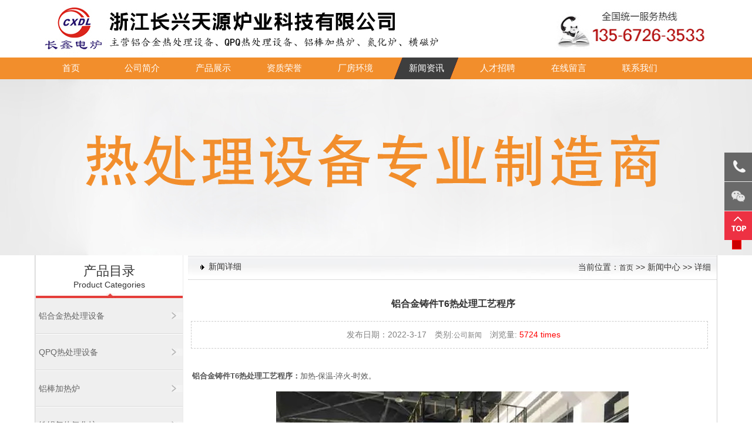

--- FILE ---
content_type: text/html
request_url: http://www.zjccdl.com/article_view.asp?id=435
body_size: 5722
content:
<!DOCTYPE html PUBLIC "-//W3C//DTD XHTML 1.0 Transitional//EN" "http://www.w3.org/TR/xhtml1/DTD/xhtml1-transitional.dtd">
<html xmlns="http://www.w3.org/1999/xhtml">
<head>
<meta http-equiv="Content-Type" content="text/html; charset=gb2312" />
<title>铝合金铸件T6热处理工艺程序-详细-铝合金热处理设备_天然气铝棒加热炉_QPQ热处理设备-浙江长兴天源炉业科技有限公司</title>
<meta name="keywords" content="铝合金铸件T6热处理工艺程序">
<meta name="description" content="铝合金铸件T6热处理工艺程序：加热-保温-淬火-时效。">
<link href="skins/yj_free/style.css" rel="stylesheet" type="text/css" />
<link href="skins/yj_free/style3.css" type="text/css" rel="stylesheet"> 
<!--[if lte IE 6]>
<script type="text/javascript" src="js/minmax.js"></script>
<![endif]-->
</head>
<body>
<div align="center">
  <table width="1129" border="0" align="center" cellpadding="0" cellspacing="0">
<tr>
      <td align="center" valign="top"><div align="left"><img src="images/index_03.jpg" alt="铝合金热处理设备生产厂家" /></div></td>
      <td>&nbsp;</td>
      <td><div align="right"><img src="images/index_05.jpg" alt="铝合金热处理设备销售电话" width="292" height="98" /></div></td>
</tr>
  </table></div>
<div align="center" class="topbg">
  <table width="1160" border="0" cellspacing="0" cellpadding="0">
  <tr>
    <td> <a href="index.asp" class="two3">首页</a>                                                                                                                                       
	<a href="custom.asp?id=17" class="two3">公司简介</a>
	<a href="products.asp" class="two3">产品展示 </a>   
	<a href="products1.asp" class="two3">资质荣誉 </a>
	<a href="products2.asp" class="two3">厂房环境  </a>
	<a href="article_category.asp?id=1" class="two4">新闻资讯</a>
	<a href="recruitment.asp" class="two3">人才招聘</a>
	<a href="guestbook.asp" class="two3"> 在线留言</a>
<a href="custom1.asp?id=2" class="two3"> 联系我们  </a></td>
  </tr>
</table>

</div>
<style type="text/css">
#kinMaxShow{visibility:hidden;width:100%; height:300px; overflow:hidden;}
</style>
<script src="js/jquery-1.10.2.min.js" type="text/javascript"></script>
<script src="js/jquery.kinMaxShow-2.0.min.js" type="text/javascript"></script>
<script type="text/javascript">
$(function(){
	
	$("#kinMaxShow").kinMaxShow();


});

</script>


<table width="100%" border="0" cellspacing="0" cellpadding="0">
  <tr>
    <td><!--kinMaxShow-->
     <div id="kinMaxShow">
    
    	<div><img src="images/sad1.jpg" border="0" /></div>
      
    </div>
    
	<!--文档--> 


</td>
  </tr>
</table>
<div id="content_main">
	<div class="centerbg"><div id="content_body"><table width="1160" border="0" align="center" cellpadding="0" cellspacing="0">
        <tr>
          <td valign="top" style="padding:0px 0px 0px 0px;"><div id="left">
            <table width="250" border="0" cellspacing="0" cellpadding="0">
              <tr>
                <td class="pt2"><div class="left_c1"> <span>产品目录</span>
                      <div align="center" class="words">Product Categories</div>
                </div>
                    <ul class="left_c34">
                      
                      <li style="float:left;display:inline;"><a href="products_category.asp?id=185" class="l_hover13" >铝合金热处理设备</a></li>
                      
                      <li style="float:left;display:inline;"><a href="products_category.asp?id=194" class="l_hover13" >QPQ热处理设备</a></li>
                      
                      <li style="float:left;display:inline;"><a href="products_category.asp?id=195" class="l_hover13" >铝棒加热炉</a></li>
                      
                      <li style="float:left;display:inline;"><a href="products_category.asp?id=200" class="l_hover13" >铁锅气体氮化炉</a></li>
                      
                      <li style="float:left;display:inline;"><a href="products_category.asp?id=199" class="l_hover13" >托辊炉</a></li>
                      
                      <li style="float:left;display:inline;"><a href="products_category.asp?id=198" class="l_hover13" >超级电容生产线</a></li>
                      
                      <li style="float:left;display:inline;"><a href="products_category.asp?id=197" class="l_hover13" >球化炉</a></li>
                      
                      <li style="float:left;display:inline;"><a href="products_category.asp?id=186" class="l_hover13" >网带炉</a></li>
                      
                      <li style="float:left;display:inline;"><a href="products_category.asp?id=187" class="l_hover13" >台车炉</a></li>
                      
                      <li style="float:left;display:inline;"><a href="products_category.asp?id=188" class="l_hover13" >井式炉</a></li>
                      
                      <li style="float:left;display:inline;"><a href="products_category.asp?id=189" class="l_hover13" >烧结炉</a></li>
                      
                      <li style="float:left;display:inline;"><a href="products_category.asp?id=190" class="l_hover13" >箱式炉</a></li>
                      
                      <li style="float:left;display:inline;"><a href="products_category.asp?id=191" class="l_hover13" >罩式炉</a></li>
                      
                      <li style="float:left;display:inline;"><a href="products_category.asp?id=192" class="l_hover13" >横磁炉</a></li>
                      
                      <li style="float:left;display:inline;"><a href="products_category.asp?id=196" class="l_hover13" >其他工业炉</a></li>
                      
                  </ul></td>
              </tr>
              <tr>
                <td class="pt2"><div class="left_c1"> <span>新闻目录</span>
                      <div align="center" class="words">News categories</div>
                </div>
                    <ul class="left_c34">
                      
                      <li><a href="article_category1.asp?id=1" class="l_hover13">公司新闻</a></li>
                      
                      <li><a href="article_category1.asp?id=15" class="l_hover13">行业新闻</a></li>
                      
                    </ul>
                  <div><a href="products2.asp"><img src="images/projects.jpg" alt="匣钵厂家" width="250" height="200"  border="0" /></a></div></td>
              </tr>
            </table>
          </div>
		<div id="right">
			
			    <table width="900" height="42" border="0" cellpadding="0" cellspacing="0" background="images/inde_50.jpg">
                  <tr>
                  
                    <td align="left"  style="padding-left:10px;"><img src="images/arrow_2.gif" width="25" height="25" align="absmiddle" />新闻详细</td> <td align="right"  style="padding-right:10px;">当前位置：<a href="index.asp">首页</a> >> 新闻中心 >>  详细</td>
                  </tr>
            </table>
		
			<div class="right_body" align="left" style="padding:20px 0px 0px 0px;">
	
	<h2 class="article_title">铝合金铸件T6热处理工艺程序</h2>
				<p class="article_info">　发布日期：2022-3-17　类别:<a href="article_category1.asp?id=1">公司新闻</a>　浏览量: <span class="red">5724 times</span></p>
				
				<br />
				<div  align="left"><p>&nbsp;<span style="color: rgb(85, 85, 85); font-family: 微软雅黑, 宋体, Arial, Helvetica, sans-serif; font-size: 13px; text-indent: 2em; box-sizing: border-box; font-weight: 700;">铝合金铸件T6</span><strong><span style="color: rgb(85, 85, 85); font-family: 微软雅黑, 宋体, Arial, Helvetica, sans-serif; font-size: 13px; text-indent: 2em;">热处理工艺程序：</span></strong><span style="color: rgb(85, 85, 85); font-family: 微软雅黑, 宋体, Arial, Helvetica, sans-serif; font-size: 13px; text-indent: 2em;">加热-保温-淬火-时效。</span></p>
<p style="text-align: center;"><img src="http://www.zjccdl.com/uploadfile/20210925223146495.jpg" alt="铝合金淬火炉" /></p>
<p style="box-sizing: border-box; margin: 0px; padding: 0px 0px 15px; color: rgb(85, 85, 85); font-family: 微软雅黑, 宋体, Arial, Helvetica, sans-serif; font-size: 13px; text-indent: 2em;">热处理前的准备(设备：铝合金固溶(淬火)炉)：</p>
<p style="box-sizing: border-box; margin: 0px; padding: 0px 0px 15px; color: rgb(85, 85, 85); font-family: 微软雅黑, 宋体, Arial, Helvetica, sans-serif; font-size: 13px; text-indent: 2em;">1、热处理前应检查热处理设备、控制系统及仪表等是否正常。</p>
<p style="box-sizing: border-box; margin: 0px; padding: 0px 0px 15px; color: rgb(85, 85, 85); font-family: 微软雅黑, 宋体, Arial, Helvetica, sans-serif; font-size: 13px; text-indent: 2em;">2、铸件在装炉前应干燥无油污，赃物、易爆，等处理的铸件应按合得奖号、外廓尺寸、铸件壁厚及热处理规范进行分类，不同牌号不应相混装炉。</p>
<p style="box-sizing: border-box; margin: 0px; padding: 0px 0px 15px; color: rgb(85, 85, 85); font-family: 微软雅黑, 宋体, Arial, Helvetica, sans-serif; font-size: 13px; text-indent: 2em;">3、形状易产生翘曲的铸件应放在专用的底盘或支架上，不允许有悬空的悬臂部分，大型铸件应单个放在专用架上装炉。</p>
<p style="box-sizing: border-box; margin: 0px; padding: 0px 0px 15px; color: rgb(85, 85, 85); font-family: 微软雅黑, 宋体, Arial, Helvetica, sans-serif; font-size: 13px; text-indent: 2em;">4、检查铸件性能的单铸或辅铸试棒应随零件一起同炉热处理，以决定反映铸件的性能。</p>
<p style="box-sizing: border-box; margin: 0px; padding: 0px 0px 15px; color: rgb(85, 85, 85); font-family: 微软雅黑, 宋体, Arial, Helvetica, sans-serif; font-size: 13px; text-indent: 2em; text-align: center;"><img src="http://www.zjccdl.com/uploadfile/20211009144452627.jpg" alt="铝材时效炉" style="font-family: Arial, Verdana, sans-serif; font-size: 12px;" /></p>
<p style="box-sizing: border-box; margin: 0px; padding: 0px 0px 15px; color: rgb(85, 85, 85); font-family: 微软雅黑, 宋体, Arial, Helvetica, sans-serif; font-size: 13px;">&nbsp;</p>
<p style="box-sizing: border-box; margin: 0px; padding: 0px 0px 15px; color: rgb(85, 85, 85); font-family: 微软雅黑, 宋体, Arial, Helvetica, sans-serif; font-size: 13px; text-indent: 2em;"><strong>铝合金铸件T6热处理设备加热及保温：</strong></p>
<p style="box-sizing: border-box; margin: 0px; padding: 0px 0px 15px; color: rgb(85, 85, 85); font-family: 微软雅黑, 宋体, Arial, Helvetica, sans-serif; font-size: 13px; text-indent: 2em;"><span style="box-sizing: border-box; margin: 0px; padding: 0px; text-indent: 2em;">1、加热到设定温度后在保温期间应随时检查、校正炉膛各处温度(?℃)，防止局部高温或烧化。</span></p>
<p style="box-sizing: border-box; margin: 0px; padding: 0px 0px 15px; color: rgb(85, 85, 85); font-family: 微软雅黑, 宋体, Arial, Helvetica, sans-serif; font-size: 13px; text-indent: 2em;">2、在断电后短时间不能恢复时，应将在保温中的铸件迅速出炉淬火，等恢复正常后，再装炉、保温和进行热处理，其总的保温时间应稍许延长。</p>
<p style="box-sizing: border-box; margin: 0px; padding: 0px 0px 15px; color: rgb(85, 85, 85); font-family: 微软雅黑, 宋体, Arial, Helvetica, sans-serif; font-size: 13px; text-indent: 2em;">出炉冷却：</p>
<p style="box-sizing: border-box; margin: 0px; padding: 0px 0px 15px; color: rgb(85, 85, 85); font-family: 微软雅黑, 宋体, Arial, Helvetica, sans-serif; font-size: 13px; text-indent: 2em;"><span style="box-sizing: border-box; margin: 0px; padding: 0px; text-indent: 2em;">1、保温结束后，打开炉门放下料筐将铸件迅速降落到水池中，淬入规定冷却介质中冷却。</span></p>
<p style="box-sizing: border-box; margin: 0px; padding: 0px 0px 15px; color: rgb(85, 85, 85); font-family: 微软雅黑, 宋体, Arial, Helvetica, sans-serif; font-size: 13px; text-indent: 2em;">2、淬火转移时间是指从铸件出炉到铸件全部淬入介质中，总的时间较好不超过15s。</p>
<p style="box-sizing: border-box; margin: 0px; padding: 0px 0px 15px; color: rgb(85, 85, 85); font-family: 微软雅黑, 宋体, Arial, Helvetica, sans-serif; font-size: 13px; text-indent: 2em;">铸件变形的校正：</p>
<p style="box-sizing: border-box; margin: 0px; padding: 0px 0px 15px; color: rgb(85, 85, 85); font-family: 微软雅黑, 宋体, Arial, Helvetica, sans-serif; font-size: 13px; text-indent: 2em;"><span style="box-sizing: border-box; margin: 0px; padding: 0px; text-indent: 2em;">1铸件变形应在淬火后立即校正，矫正模具和工具应在淬火前事先准备。</span></p>
<p style="box-sizing: border-box; margin: 0px; padding: 0px 0px 15px; color: rgb(85, 85, 85); font-family: 微软雅黑, 宋体, Arial, Helvetica, sans-serif; font-size: 13px; text-indent: 2em;">2根据铸件特点和变形情况选择相应的矫正方法，矫正时用力不宜过猛，要缓慢均匀。</p>
<p style="box-sizing: border-box; margin: 0px; padding: 0px 0px 15px; color: rgb(85, 85, 85); font-family: 微软雅黑, 宋体, Arial, Helvetica, sans-serif; font-size: 13px; text-indent: 2em;">时效操作：(设备：铝合金时效炉)：</p>
<p style="box-sizing: border-box; margin: 0px; padding: 0px 0px 15px; color: rgb(85, 85, 85); font-family: 微软雅黑, 宋体, Arial, Helvetica, sans-serif; font-size: 13px; text-indent: 2em;">1、需进行人工时效的铸件，应在淬火后尽快进行0.5h内进行时效处理。可将淬火后的料筐直接推到时效炉内，但产品的温度不得超过时效温度。</p>
<p style="box-sizing: border-box; margin: 0px; padding: 0px 0px 15px; color: rgb(85, 85, 85); font-family: 微软雅黑, 宋体, Arial, Helvetica, sans-serif; font-size: 13px; text-indent: 2em;">2、将自动控温仪表定温，然后送电加热，开动风扇。</p>
<p style="box-sizing: border-box; margin: 0px; padding: 0px 0px 15px; color: rgb(85, 85, 85); font-family: 微软雅黑, 宋体, Arial, Helvetica, sans-serif; font-size: 13px; text-indent: 2em;">3、保温时间到后，断开电源。</p></div><p align="right" style="padding-right:20px;"><a href="#top"><img src="images/gif-0959.gif" width="59" height="14" border="0" /></a></p><br />
				<div class="article_next" align="left" style="margin:0px 30px 20px 0px;">
					<p><strong>上一条</strong>：<a href="article_view.asp?id=436">还原炉的保养与维修</a><br /><strong>下一条</strong>：<a href="article_view.asp?id=434">铝合金热处理设备厂家讲解铝合金锻造加工有哪些工艺?</a></p>
				</div>
			</div>
		<div class="float_clear"></div>
		</div>
	 
		  </td>
        </tr>
      </table> 
	</div>

</div>
</div>

<script type="text/javascript" src="js/jquery.min.js"></script>
<link rel="stylesheet" href="css/zzsc.css"/>
   <div align="center" class="copyrightline"><table width="1160" border="0" align="center" cellpadding="0" cellspacing="0">
      <tr>
        <td width="900" height="40" align="left" style="padding-left:50px;">  Copyright &#169; 2022 浙江长兴天源炉业科技有限公司 All Rights </td>
        <td width="150" align="center"><a href="_admin/index.asp" target="_blank" class="one2">后台管理 >> </a></td>
      </tr>
    </table>
</div>
  <p align="center"><a href="http://idinfo.zjamr.zj.gov.cn/bscx.do?method=lzxx&id=3305223305220000131910" target="_blank"><img src="http://idinfo.zjamr.zj.gov.cn/image/i_lo2.gif" alt="铝合金热处理设备厂家电子执照" width="65" height="70" border="0" /></a></p>
  <p align="center"><a href="http://beian.miit.gov.cn/" target="_blank">浙ICP备17000800号</a> <a href="http://www.beian.gov.cn/portal/registerSystemInfo?recordcode=33052202000154" target="_blank">浙公网安备 33052202000154号</a></p>
  <div id="leftsead" style="z-index:9999999;">
	<ul>

        <li id="tel">
        <a href="javascript:void(0)">
            <div class="hides" style="width:161px;display:none;" id="tels">
                <div class="hides" id="p1">
                    <img src="images/ll05.png">
                </div>
                <div class="hides" id="p3"><span style="color:#FFF;font-size:14px;padding-left:10px;">13567263533</span>
                </div>
            </div>
        <img src="images/l05.png" width="47" height="49" class="shows" />
        </a>
        </li><li>
			<a href="javascript:void(0)" class="youhui">
				<img src="images/l02.png" width="47" height="49" class="shows" />
				<img src="images/a.png" width="57" height="49" class="hides" />
				<img src="images/weixin.jpg" width="145" class="2wm" style="display:none;margin:-100px 57px 0 0" />
			</a>
		</li>
        <li id="btn">
        <a id="top_btn">
            <div class="hides" style="width:161px;display:none">
                <img src="images/ll06.png" width="161" height="49" />
            </div>
            <img src="images/l06.png" width="47" height="49" class="shows" />
        </a>
    </li>
    </ul>
</div>

<script>

$(document).ready(function(){
    
    $("#leftsead a").hover(function(){
        if($(this).prop("className")=="youhui"){
            $(this).children("img.hides").show();
        }else{
            $(this).children("div.hides").show();
            $(this).children("img.shows").hide();
            $(this).children("div.hides").animate({marginRight:'0px'},'0'); 
        }
    },function(){ 
        if($(this).prop("className")=="youhui"){
            $(this).children("img.hides").hide();
        }else{
            $(this).children("div.hides").animate({marginRight:'-163px'},0,function(){$(this).hide();$(this).next("img.shows").show();});
        }
    });

    $("#top_btn").click(function(){if(scroll=="off") return;$("html,body").animate({scrollTop: 0}, 600);});

	    //右侧导航 - 二维码
        $(".youhui").mouseover(function(){
            $(this).children(".2wm").show();
        })
        $(".youhui").mouseout(function(){
            $(this).children(".2wm").hide();
        });


});


</script>
</body>
</html>


--- FILE ---
content_type: text/html
request_url: http://www.zjccdl.com/js/jquery.min.js
body_size: 10709
content:
<!DOCTYPE html PUBLIC "-//W3C//DTD XHTML 1.0 Transitional//EN" "http://www.w3.org/TR/xhtml1/DTD/xhtml1-transitional.dtd">
<html xmlns="http://www.w3.org/1999/xhtml">
<head>
<meta http-equiv="Content-Type" content="text/html; charset=gb2312" />
<title>铝合金热处理设备_天然气铝棒加热炉_QPQ热处理设备-浙江长兴天源炉业科技有限公司</title>
<meta name="author" content="www.zjccdl.com">
<meta name="keywords" content="铝合金热处理设备,天然气铝棒加热炉,QPQ热处理设备">
<meta name="description" content="浙江长兴天源炉业科技有限公司主营铝合金热处理设备、铝合金热处理炉、天然气铝棒加热炉、网带式铝棒加热炉、qpq热处理设备">
<link href="style.css" rel="stylesheet" type="text/css" />
<link href="skins/yj_free/style.css" rel="stylesheet" type="text/css" />
<!--[if lte IE 6]>
<script type="text/javascript" src="js/minmax.js"></script>
<![endif]-->
<script type="text/javascript">
            function browserRedirect() {  
                var sUserAgent = navigator.userAgent.toLowerCase();  
                var bIsIpad = sUserAgent.match(/ipad/i) == "ipad";  
                var bIsIphoneOs = sUserAgent.match(/iphone os/i) == "iphone os";  
                var bIsMidp = sUserAgent.match(/midp/i) == "midp";  
                var bIsUc7 = sUserAgent.match(/rv:1.2.3.4/i) == "rv:1.2.3.4";  
                var bIsUc = sUserAgent.match(/ucweb/i) == "ucweb";  
                var bIsAndroid = sUserAgent.match(/android/i) == "android";  
                var bIsCE = sUserAgent.match(/windows ce/i) == "windows ce";  
                var bIsWM = sUserAgent.match(/windows mobile/i) == "windows mobile";  
  
                if (bIsIpad || bIsIphoneOs || bIsMidp || bIsUc7 || bIsUc || bIsAndroid || bIsCE || bIsWM) {  
                    window.location.href = '/mindex.asp';  
                }   
            }  
  
            browserRedirect();  
</script>

<style type="text/css">
<!--
.STYLE2 {font-size: 12px}
-->
</style>
</head>
<body>
铝合金热处理设备、天然气铝棒加热炉、QPQ热处理设备、卧式横磁炉、铁锅井式气体氮化炉生产厂家——浙江天长兴源炉业科技有限公司欢迎您
<!--div class="current_location"><strong>当前位置：</strong>铝合金热处理设备_天然气铝棒加热炉_QPQ热处理设备-浙江长兴天源炉业科技有限公司 >> 网站首页</div--> 
<div align="center">
  <table width="1129" border="0" align="center" cellpadding="0" cellspacing="0">
<tr>
      <td align="center" valign="top"><div align="left"><img src="images/index_03.jpg" alt="铝合金热处理设备生产厂家" /></div></td>
      <td>&nbsp;</td>
      <td><div align="right"><img src="images/index_05.jpg" alt="铝合金热处理设备销售电话" width="292" height="98" /></div></td>
</tr>
  </table></div>
<div align="center" class="topbg">
  <table width="1160" border="0" cellspacing="0" cellpadding="0">
  <tr>
    <td> <a href="index.asp" target="_blank" class="two4">首页</a>                                                                                                                                       
	<a href="custom.asp?id=17" target="_blank" class="two3">公司简介</a>
	<a href="products.asp" target="_blank" class="two3">产品展示 </a>   
	<a href="products1.asp" target="_blank" class="two3">资质荣誉 </a>
	<a href="products2.asp" target="_blank" class="two3">公司环境  </a>
	<a href="article_category.asp?id=1" target="_blank" class="two3">新闻资讯</a>
	<a href="recruitment.asp" target="_blank" class="two3">人才招聘</a>
	<a href="guestbook.asp" target="_blank" class="two3"> 在线留言</a>
<a href="custom1.asp?id=2" target="_blank" class="two3"> 联系我们  </a></td>
  </tr>
</table>

</div>

<script type="text/javascript" src="js/jquery.1.4.2-min.js"></script>
<style type="text/css">
#kinMaxShow{visibility:hidden;width:100%; overflow:hidden;}
</style>
<script src="js/jquery-1.10.2.min.js" type="text/javascript"></script>
<script src="js/jquery.kinMaxShow-1.0.min.js" type="text/javascript"></script>
<script type="text/javascript">
$(function(){
	
	$("#kinMaxShow").kinMaxShow();


});

</script>
<div class="banner">
<table width="100%" border="0" cellspacing="0" cellpadding="0">
  <tr>
    <td><!--kinMaxShow-->
     <div id="kinMaxShow">
    
    	<div><a href="" target="_blank"><img src="images/1.jpg" alt="铝合金热处理设备"  border="0" /></a></div>
		<div><a href="" target="_blank"><img src="images/2.jpg" alt="铝棒加热炉（天然气铝棒加热炉、网带式铝棒加热炉）"  border="0" /></a></div>
		<div><a href="" target="_blank"><img src="images/3.jpg" alt="铁锅井式气体氮化炉"  border="0" /></a></div>

  
         
    </div>
</td>
  </tr>
</table>
</div>



<div align="center" class="bg1"><img src="images/index_14.png" alt="天然气铝棒加热炉" width="1100" height="77" />
  <div style="padding:10px;">
  <p><img src="images/index_20.jpg" alt="铝合金热处理设备" width="386" height="104" /></p>
  <h2>主营铝合金热处理设备、天然气铝棒加热炉、网带式铝棒加热炉、QPQ井式热处理炉、铁锅井式气体氮化炉、卧式横磁炉、还原烧结炉、托辊炉</h2>
</div>
</div>
<div class="proindex">

<div align="center">
  <table width="1163" border="0" align="center" cellpadding="0" cellspacing="0">
      <tr>
        
        <td width="1163" valign="top"><style type="text/css">
*{margin:0;padding:0;list-style-type:none;}
a,img{border:0;}
/* marqueeleft */
.marqueeleft{height:660px;width:1190px;overflow:hidden;margin:0px auto;}
.marqueeleft ul{float:left;}

</style>
	  <!--下面是向左滚动代码-->
	  <div id="colee_left" style="overflow:hidden;width:1160px; padding:0px 0px 8px 0px;">
<table cellpadding="0" cellspacing="0" border="0">
  <tr><td id="colee_left1">
  <table cellpadding="0" cellspacing="0" border="0">
  <tr align="center"><td bordercolor="0" style="padding: 4px 0px 15px 0px;"><div class="marqueeleft">
  <div class="proli_sim1" style="padding:6px 0px 15px 0px;">
  <div align="center" class="proli_sim_img1"><a href="products_view.asp?id=689" target="_self"><img src="uploadfile/20210925223146495.jpg" alt="铝合金淬火炉" border="0"></a></div>
 <div style="padding:5px;"></div> <div align="center"><table width="375" border="0" cellspacing="0" cellpadding="0">
  <tr>
    <td><img src="images/index_55.jpg" alt="铝合金淬火炉" width="375" height="13" /></td>
  </tr>                     
  <tr>
    <td class="pie"><div align="center"><a href="products_view.asp?id=689" target="_blank" class="more2">铝合金淬火炉</a></div></td>
  </tr>
</table>
</div>          
</div>
  <div class="proli_sim1" style="padding:6px 0px 15px 0px;">
  <div align="center" class="proli_sim_img1"><a href="products_view.asp?id=779" target="_self"><img src="uploadfile/20211009220238179.jpg" alt="铝合金热处理设备" border="0"></a></div>
 <div style="padding:5px;"></div> <div align="center"><table width="375" border="0" cellspacing="0" cellpadding="0">
  <tr>
    <td><img src="images/index_55.jpg" alt="铝合金热处理设备" width="375" height="13" /></td>
  </tr>                     
  <tr>
    <td class="pie"><div align="center"><a href="products_view.asp?id=779" target="_blank" class="more2">铝合金热处理设备</a></div></td>
  </tr>
</table>
</div>          
</div>
  <div class="proli_sim1" style="padding:6px 0px 15px 0px;">
  <div align="center" class="proli_sim_img1"><a href="products_view.asp?id=778" target="_self"><img src="uploadfile/20211009215558849.jpg" alt="铝合金热处理炉" border="0"></a></div>
 <div style="padding:5px;"></div> <div align="center"><table width="375" border="0" cellspacing="0" cellpadding="0">
  <tr>
    <td><img src="images/index_55.jpg" alt="铝合金热处理炉" width="375" height="13" /></td>
  </tr>                     
  <tr>
    <td class="pie"><div align="center"><a href="products_view.asp?id=778" target="_blank" class="more2">铝合金热处理炉</a></div></td>
  </tr>
</table>
</div>          
</div>
  <div class="proli_sim1" style="padding:6px 0px 15px 0px;">
  <div align="center" class="proli_sim_img1"><a href="products_view.asp?id=691" target="_self"><img src="uploadfile/20210925223559555.jpg" alt="QPQ氮化炉" border="0"></a></div>
 <div style="padding:5px;"></div> <div align="center"><table width="375" border="0" cellspacing="0" cellpadding="0">
  <tr>
    <td><img src="images/index_55.jpg" alt="QPQ氮化炉" width="375" height="13" /></td>
  </tr>                     
  <tr>
    <td class="pie"><div align="center"><a href="products_view.asp?id=691" target="_blank" class="more2">QPQ氮化炉</a></div></td>
  </tr>
</table>
</div>          
</div>
  <div class="proli_sim1" style="padding:6px 0px 15px 0px;">
  <div align="center" class="proli_sim_img1"><a href="products_view.asp?id=772" target="_self"><img src="uploadfile/20211026141738527.jpg" alt="QPQ液体氮化处理设备" border="0"></a></div>
 <div style="padding:5px;"></div> <div align="center"><table width="375" border="0" cellspacing="0" cellpadding="0">
  <tr>
    <td><img src="images/index_55.jpg" alt="QPQ液体氮化处理设备" width="375" height="13" /></td>
  </tr>                     
  <tr>
    <td class="pie"><div align="center"><a href="products_view.asp?id=772" target="_blank" class="more2">QPQ液体氮化处理设备</a></div></td>
  </tr>
</table>
</div>          
</div>
  <div class="proli_sim1" style="padding:6px 0px 15px 0px;">
  <div align="center" class="proli_sim_img1"><a href="products_view.asp?id=770" target="_self"><img src="uploadfile/20211009155904083.jpg" alt="QPQ热处理设备" border="0"></a></div>
 <div style="padding:5px;"></div> <div align="center"><table width="375" border="0" cellspacing="0" cellpadding="0">
  <tr>
    <td><img src="images/index_55.jpg" alt="QPQ热处理设备" width="375" height="13" /></td>
  </tr>                     
  <tr>
    <td class="pie"><div align="center"><a href="products_view.asp?id=770" target="_blank" class="more2">QPQ热处理设备</a></div></td>
  </tr>
</table>
</div>          
</div>
  <div class="proli_sim1" style="padding:6px 0px 15px 0px;">
  <div align="center" class="proli_sim_img1"><a href="products_view.asp?id=700" target="_self"><img src="uploadfile/20211026142352440.jpg" alt="QPQ液体氮化炉" border="0"></a></div>
 <div style="padding:5px;"></div> <div align="center"><table width="375" border="0" cellspacing="0" cellpadding="0">
  <tr>
    <td><img src="images/index_55.jpg" alt="QPQ液体氮化炉" width="375" height="13" /></td>
  </tr>                     
  <tr>
    <td class="pie"><div align="center"><a href="products_view.asp?id=700" target="_blank" class="more2">QPQ液体氮化炉</a></div></td>
  </tr>
</table>
</div>          
</div>
  <div class="proli_sim1" style="padding:6px 0px 15px 0px;">
  <div align="center" class="proli_sim_img1"><a href="products_view.asp?id=693" target="_self"><img src="uploadfile/20210925224118988.jpg" alt="强对流输送链式天然气铝棒加热炉" border="0"></a></div>
 <div style="padding:5px;"></div> <div align="center"><table width="375" border="0" cellspacing="0" cellpadding="0">
  <tr>
    <td><img src="images/index_55.jpg" alt="强对流输送链式天然气铝棒加热炉" width="375" height="13" /></td>
  </tr>                     
  <tr>
    <td class="pie"><div align="center"><a href="products_view.asp?id=693" target="_blank" class="more2">强对流输送链式天然气铝棒加热炉</a></div></td>
  </tr>
</table>
</div>          
</div>
  <div class="proli_sim1" style="padding:6px 0px 15px 0px;">
  <div align="center" class="proli_sim_img1"><a href="products_view.asp?id=692" target="_self"><img src="uploadfile/20210925223858485.jpg" alt="网带式铝棒加热炉" border="0"></a></div>
 <div style="padding:5px;"></div> <div align="center"><table width="375" border="0" cellspacing="0" cellpadding="0">
  <tr>
    <td><img src="images/index_55.jpg" alt="网带式铝棒加热炉" width="375" height="13" /></td>
  </tr>                     
  <tr>
    <td class="pie"><div align="center"><a href="products_view.asp?id=692" target="_blank" class="more2">网带式铝棒加热炉</a></div></td>
  </tr>
</table>
</div>          
</div>
  <div class="proli_sim1" style="padding:6px 0px 15px 0px;">
  <div align="center" class="proli_sim_img1"><a href="products_view.asp?id=762" target="_self"><img src="uploadfile/20211009125038261.jpg" alt="天然气铝棒加热炉" border="0"></a></div>
 <div style="padding:5px;"></div> <div align="center"><table width="375" border="0" cellspacing="0" cellpadding="0">
  <tr>
    <td><img src="images/index_55.jpg" alt="天然气铝棒加热炉" width="375" height="13" /></td>
  </tr>                     
  <tr>
    <td class="pie"><div align="center"><a href="products_view.asp?id=762" target="_blank" class="more2">天然气铝棒加热炉</a></div></td>
  </tr>
</table>
</div>          
</div>
  <div class="proli_sim1" style="padding:6px 0px 15px 0px;">
  <div align="center" class="proli_sim_img1"><a href="products_view.asp?id=688" target="_self"><img src="uploadfile/20210925222805595.jpg" alt="铁锅井式气体氮化炉" border="0"></a></div>
 <div style="padding:5px;"></div> <div align="center"><table width="375" border="0" cellspacing="0" cellpadding="0">
  <tr>
    <td><img src="images/index_55.jpg" alt="铁锅井式气体氮化炉" width="375" height="13" /></td>
  </tr>                     
  <tr>
    <td class="pie"><div align="center"><a href="products_view.asp?id=688" target="_blank" class="more2">铁锅井式气体氮化炉</a></div></td>
  </tr>
</table>
</div>          
</div>
  <div class="proli_sim1" style="padding:6px 0px 15px 0px;">
  <div align="center" class="proli_sim_img1"><a href="products_view.asp?id=690" target="_self"><img src="uploadfile/20210925223351074.jpg" alt="网带式回火炉" border="0"></a></div>
 <div style="padding:5px;"></div> <div align="center"><table width="375" border="0" cellspacing="0" cellpadding="0">
  <tr>
    <td><img src="images/index_55.jpg" alt="网带式回火炉" width="375" height="13" /></td>
  </tr>                     
  <tr>
    <td class="pie"><div align="center"><a href="products_view.asp?id=690" target="_blank" class="more2">网带式回火炉</a></div></td>
  </tr>
</table>
</div>          
</div>
  

</div>

  </td>
  </tr>
  </table>
  </td>
  <td id="colee_left2" valign="top"></td>
  </tr>
  </table>
  </div>
  
<script>
//使用div时，请保证colee_left2与colee_left1是在同一行上.
var speed=70//速度数值越大速度越慢
var colee_left2=document.getElementById("colee_left2");
var colee_left1=document.getElementById("colee_left1");
var colee_left=document.getElementById("colee_left");
colee_left2.innerHTML=colee_left1.innerHTML
function Marquee3(){
if(colee_left2.offsetWidth-colee_left.scrollLeft<=0)//offsetWidth 是对象的可见宽度
colee_left.scrollLeft-=colee_left1.offsetWidth//scrollWidth 是对象的实际内容的宽，不包边线宽度
else{
colee_left.scrollLeft++
}
}
var MyMar3=setInterval(Marquee3,speed)
colee_left.onmouseover=function() {clearInterval(MyMar3)}
colee_left.onmouseout=function() {MyMar3=setInterval(Marquee3,speed)}
</script>
<!--向左滚动代码结束--></td>
        
      </tr>
  </table>
</div></div>
<div class="ads"></div>
<div align="center" class="bg1">
  <div style="padding:30px;">
  <p><img src="images/index_21.jpg" alt="天然气铝棒加热炉" width="386" height="104" /></p>
  <h2 class="bg1">公司十多年还原烧结炉、托辊炉、铝合金热处理设备、天然气铝棒加热炉、网带式铝棒加热炉、QPQ井式热处理炉、铁锅井式气体氮化炉、卧式横磁炉生产经验</h2>
</div>
  <table width="1202" border="0" cellspacing="0" cellpadding="0">
    <tr>
      <td width="1202" height="275"><div> <div>&nbsp;</div>
<div>
<div class="yimg fl" style="margin: 0px; padding: 0px; border: 0px; float: left; width: 582px; color: rgb(102, 102, 102); font-family: &quot;Microsoft YaHei&quot;, arial, 宋体, sans-serif;">
<p style="margin: 0px; padding: 0px; border: 0px;"><img title="铝合金热处理设备厂家" alt="铝合金热处理设备厂家" src="uploadfile/20201023195533924.png" vspace="0" border="0" style="margin: 0px; padding: 0px; border: none; background: none; vertical-align: middle;" width="582" height="290" /></p>
</div>
<div class="yword fr" style="margin: 0px; padding: 0px; border: 0px; float: right; width: 550px; color: rgb(102, 102, 102); font-family: &quot;Microsoft YaHei&quot;, arial, 宋体, sans-serif;">
<div class="yword1 clearfix" style="margin: 0px 0px 0px; padding: 0px; border: 0px; zoom: 1;">
<div class="ytitle fl" style="margin: 0px; padding: 0px; border: 0px; float: left; width: 45px;"><img src="/uploadfile/20201023195607056.jpg" style="margin: 0px; padding: 0px; border: none; background: none; vertical-align: middle;" alt="铝合金热处理炉" width="45" height="45" /></div>
<div class="ycontent fr" style="margin: 0px; padding: 0px; border: 0px; float: right; width: 480px; font-variant-numeric: normal; font-variant-east-asian: normal; font-stretch: normal; line-height: 24px; font-family: 宋体;">
<h3 style="margin: 0px 0px 8px; padding: 0px; border-width: 0px 0px 1px; border-top-style: initial; border-right-style: initial; border-bottom-style: dashed; border-left-style: initial; border-top-color: initial; border-right-color: initial; border-bottom-color: rgb(219, 219, 219); border-left-color: initial; border-image: initial; font-variant-numeric: normal; font-variant-east-asian: normal; font-stretch: normal; font-size: 20px; line-height: 45px; font-family: 微软雅黑; color: rgb(51, 51, 51);">强大的实力<i style="padding-left: 12px; color: rgb(177, 177, 177); font-family: 宋体; text-transform: uppercase; font-weight: 400;">HIGHLIGHT THE STRENGTH</i></h3>
<p style="margin: 0px; padding: 0px; border: 0px;">浙江长兴天源炉业科技有限公司位于丝绸之府 、鱼米之乡的太湖西南岸&mdash;&mdash;长兴林城镇,这里交通便利,民风纯朴。公司技术力量雄厚。</p>
</div>
</div>
<div class="yword1 clearfix" style="margin: 0px 0px 0px; padding: 0px; border: 0px; zoom: 1;">
<div class="ytitle fl" style="margin: 0px; padding: 0px; border: 0px; float: left; width: 45px;"><img src="/uploadfile/20201023195630367.jpg" style="margin: 0px; padding: 0px; border: none; background: none; vertical-align: middle;" alt="天然气铝棒加热炉" width="45" height="45" /></div>
<div class="ycontent fr" style="margin: 0px; padding: 0px; border: 0px; float: right; width: 480px; font-variant-numeric: normal; font-variant-east-asian: normal; font-stretch: normal; line-height: 24px; font-family: 宋体;">
<h3 style="margin: 0px 0px 8px; padding: 0px; border-width: 0px 0px 1px; border-top-style: initial; border-right-style: initial; border-bottom-style: dashed; border-left-style: initial; border-top-color: initial; border-right-color: initial; border-bottom-color: rgb(219, 219, 219); border-left-color: initial; border-image: initial; font-variant-numeric: normal; font-variant-east-asian: normal; font-stretch: normal; font-size: 20px; line-height: 45px; font-family: 微软雅黑; color: rgb(51, 51, 51);">先进的技术<i style="padding-left: 12px; color: rgb(177, 177, 177); font-family: 宋体; text-transform: uppercase; font-weight: 400;">ADVANCED EQUIPMENT</i></h3>
<p style="margin: 0px; padding: 0px; border: 0px;"><span style="margin: 0px; padding: 0px; border: 0px; font-family: 微软雅黑;">为了满足用户的特殊要求 ,浙江天源炉业科技有限公司愿为用户专门设计,制造各种非标准电炉和修理改装等业务。具体要求欢迎来人来函联系。</span></p>
</div>
</div>
</div>
<div class="clearboth" style="margin: 0px; padding: 0px; border: 0px; height: 0px; line-height: 0px; overflow: hidden; clear: both; font-size: 0px; color: rgb(102, 102, 102); font-family: &quot;Microsoft YaHei&quot;, arial, 宋体, sans-serif;">&nbsp;</div>
<div class="yword fl" style="margin: 0px 0px 0px; padding: 0px; border: 0px; float: left; width: 550px; color: rgb(102, 102, 102); font-family: &quot;Microsoft YaHei&quot;, arial, 宋体, sans-serif;">
<div class="yword1 clearfix" style="margin: 0px 0px 0px; padding: 0px; border: 0px; zoom: 1;">
<div class="ytitle fl" style="margin: 0px; padding: 0px; border: 0px; float: left; width: 45px;"><img src="/uploadfile/20201023195726695.jpg" style="margin: 0px; padding: 0px; border: none; background: none; vertical-align: middle;" alt="井式气体氮化炉" width="45" height="45" /></div>
<div class="ycontent fr" style="margin: 0px; padding: 0px; border: 0px; float: right; width: 480px; font-variant-numeric: normal; font-variant-east-asian: normal; font-stretch: normal; line-height: 24px; font-family: 宋体;">
<h3 style="margin: 0px 0px 8px; padding: 0px; border-width: 0px 0px 1px; border-top-style: initial; border-right-style: initial; border-bottom-style: dashed; border-left-style: initial; border-top-color: initial; border-right-color: initial; border-bottom-color: rgb(219, 219, 219); border-left-color: initial; border-image: initial; font-variant-numeric: normal; font-variant-east-asian: normal; font-stretch: normal; font-size: 20px; line-height: 45px; font-family: 微软雅黑; color: rgb(51, 51, 51);">卓越的团队<i style="padding-left: 12px; color: rgb(177, 177, 177); font-family: 宋体; text-transform: uppercase; font-weight: 400;">EXCELLENT TEAM</i></h3>
<p style="margin: 0px; padding: 0px; border: 0px;"><span style="margin: 0px; padding: 0px; border: 0px; font-family: 微软雅黑;">浙江长兴天源炉业科技有限公司奉行&ldquo;一切为了用户&rdquo;的经营宗旨，始终坚持&ldquo; 质量至上、信誉至上 &rdquo;。竭诚希望各界同仁、朋友来公司考察指导、并进行多种形式的交流合作。</span></p>
</div>
</div>
<div class="yword1 clearfix" style="margin: 0px 0px 0px; padding: 0px; border: 0px; zoom: 1;">
<div class="ytitle fl" style="margin: 0px; padding: 0px; border: 0px; float: left; width: 45px;"><img src="/uploadfile/20201023195745632.jpg" style="margin: 0px; padding: 0px; border: none; background: none; vertical-align: middle;" alt="qpq热处理设备" width="45" height="45" /></div>
<div class="ycontent fr" style="margin: 0px; padding: 0px; border: 0px; float: right; width: 480px; font-variant-numeric: normal; font-variant-east-asian: normal; font-stretch: normal; line-height: 24px; font-family: 宋体;">
<h3 style="margin: 0px 0px 0px; padding: 0px; border-width: 0px 0px 1px; border-top-style: initial; border-right-style: initial; border-bottom-style: dashed; border-left-style: initial; border-top-color: initial; border-right-color: initial; border-bottom-color: rgb(219, 219, 219); border-left-color: initial; border-image: initial; font-variant-numeric: normal; font-variant-east-asian: normal; font-stretch: normal; font-size: 20px; line-height: 45px; font-family: 微软雅黑; color: rgb(51, 51, 51);">优质的产品<i style="padding-left: 12px; color: rgb(177, 177, 177); font-family: 宋体; text-transform: uppercase; font-weight: 400;">STRICT PROCESS</i></h3>
<p style="margin: 0px; padding: 0px; border: 0px;">浙江长兴天源炉业科技有限公司的产品科技含量高、工艺先进、结构合理 、质量稳定、操作方便。在用户的心目中享有一定的声誉。</p>
</div>
</div>
</div>
<div class="yimg fr" style="margin: 10px 0px 0px; padding: 0px; border: 0px; float: right; width: 582px; color: rgb(102, 102, 102); font-family: &quot;Microsoft YaHei&quot;, arial, 宋体, sans-serif;">
<p style="margin: 0px; padding: 0px; border: 0px;"><img title="铁锅井式气体氮化炉" alt="铁锅井式气体氮化炉" src="/uploadfile/20201023195830444.jpg" vspace="0" border="0" style="margin: 0px; padding: 0px; border: none; background: none; vertical-align: middle;" width="582" height="290" /></p>
</div>
<div class="clearboth" style="margin: 0px; padding: 0px; border: 0px; height: 0px; line-height: 0px; overflow: hidden; clear: both; font-size: 0px; color: rgb(102, 102, 102); font-family: &quot;Microsoft YaHei&quot;, arial, 宋体, sans-serif;">&nbsp;</div>
<div class="yimg fl" style="margin: 0px; padding: 0px; border: 0px; float: left; width: 582px; color: rgb(102, 102, 102); font-family: &quot;Microsoft YaHei&quot;, arial, 宋体, sans-serif;">
<p style="margin: 0px; padding: 0px; border: 0px;"><img src="/uploadfile/20201023195841194.png" title="1508225662931336.png" alt="网带式铝棒加热炉g" style="margin: 0px; padding: 0px; border: none; background: none; vertical-align: middle;" width="582" height="239" /></p>
</div>
<div class="yword fr" style="margin: 50px 0px 0px; padding: 0px; border: 0px; float: right; width: 550px; color: rgb(102, 102, 102); font-family: &quot;Microsoft YaHei&quot;, arial, 宋体, sans-serif;">
<div class="yword1 clearfix" style="margin: 0px 0px 32px; padding: 0px; border: 0px; zoom: 1;">
<div class="ytitle fl" style="margin: 0px; padding: 0px; border: 0px; float: left; width: 45px;"><img src="/uploadfile/20201023195854411.jpg" style="margin: 0px; padding: 0px; border: none; background: none; vertical-align: middle;" alt="qpq井式热处理炉" width="45" height="45" /></div>
<div class="ycontent fr" style="margin: 0px; padding: 0px; border: 0px; float: right; width: 480px; font-variant-numeric: normal; font-variant-east-asian: normal; font-stretch: normal; line-height: 24px; font-family: 宋体;">
<h3 style="margin: 0px 0px 8px; padding: 0px; border-width: 0px 0px 1px; border-top-style: initial; border-right-style: initial; border-bottom-style: dashed; border-left-style: initial; border-top-color: initial; border-right-color: initial; border-bottom-color: rgb(219, 219, 219); border-left-color: initial; border-image: initial; font-variant-numeric: normal; font-variant-east-asian: normal; font-stretch: normal; font-size: 20px; line-height: 45px; font-family: 微软雅黑; color: rgb(51, 51, 51);">完善的服务<i style="padding-left: 12px; color: rgb(177, 177, 177); font-family: 宋体; text-transform: uppercase; font-weight: 400;">PERFECT SERVICE</i></h3>
<p style="margin: 0px; padding: 0px; border: 0px;">专业售后人员一对一服务，24小时质量投诉问题处理，定期客户回访。</p>
<a class="zixun" href="/guestbook.asp" style="margin: 27px 0px 0px; padding: 0px; border: 0px; text-decoration-line: none; outline: none; display: block; float: left; width: 136px; color: rgb(102, 102, 102);"><img src="/uploadfile/20201023195935123.png" style="margin: 0px; padding: 0px; border: none; background: none; vertical-align: middle;" alt="qpq液体氮化炉" width="136" height="42" /></a>
<div class="phone" style="margin: 16px 0px 0px 26px; padding: 0px 0px 0px 55px; border: 0px; background: url(&quot;/images/phone1.png&quot;) 0% 100% no-repeat; color: rgb(91, 101, 117); float: left;">
<p style="margin: 0px; padding: 0px; border: 0px;"><span style="margin: 0px; padding: 0px; border: 0px; font-family: 宋体, SimSun; font-size: 14px;">咨询热线：</span></p>
<p style="margin: 0px; padding: 0px; border: 0px;"><span style="margin: 0px; padding: 0px; border: 0px; color: rgb(255, 102, 33);"><span style="margin: 0px; padding: 0px; border: 0px; font-size: 28px;">0572-6873333</span></span></p>
</div>
</div>
</div>
</div>
</div>
<div>
<p>&nbsp;</p>
</div>
<p>&nbsp;</p> </div></td>
    </tr>
  </table>
  <div style="padding:25px;"></div>
</div>
<div class="indexproad" align="center"><div align="center"><img src="images/index_168.png" alt="铝合金热处理设备" width="431" height="116" /></div>
<div style="padding:30px;"></div>
  <table width="1120" border="0" align="center" cellpadding="0" cellspacing="0">
    <tr>
      <td>	 <div class="proli_sim111" style="padding:6px 0px 15px 0px;">
  <div align="left" class="proli_sim_img111" style="z-index:-1;"><a href="products_view3.asp?id=35" target="_self"><img src="uploadfile/20210925220018372.jpg" alt="天源炉业大门" width="266" height="198" border="0"></a></div>
  <div><a href="products_view3.asp?id=35" target="_self"  class="factory1">天源炉业大门</a></div>          
</div>
  <div class="proli_sim111" style="padding:6px 0px 15px 0px;">
  <div align="left" class="proli_sim_img111" style="z-index:-1;"><a href="products_view3.asp?id=38" target="_self"><img src="uploadfile/20210926210804851.jpg" alt="办公楼" width="266" height="198" border="0"></a></div>
  <div><a href="products_view3.asp?id=38" target="_self"  class="factory1">办公楼</a></div>          
</div>
  <div class="proli_sim111" style="padding:6px 0px 15px 0px;">
  <div align="left" class="proli_sim_img111" style="z-index:-1;"><a href="products_view3.asp?id=37" target="_self"><img src="uploadfile/20210926210659438.jpg" alt="办公室" width="266" height="198" border="0"></a></div>
  <div><a href="products_view3.asp?id=37" target="_self"  class="factory1">办公室</a></div>          
</div>
  <div class="proli_sim111" style="padding:6px 0px 15px 0px;">
  <div align="left" class="proli_sim_img111" style="z-index:-1;"><a href="products_view3.asp?id=36" target="_self"><img src="uploadfile/20210926210450027.jpg" alt="厂房外景" width="266" height="198" border="0"></a></div>
  <div><a href="products_view3.asp?id=36" target="_self"  class="factory1">厂房外景</a></div>          
</div>
  </td>
    </tr>
    <tr>
      <td><div style="padding:20px;"></div>
<table width="99%" border="0" cellspacing="0" cellpadding="0">
        <tr>
          <td width="534" bgcolor="#f6f6f6" style="padding:5px 40px 20px 40px;"><p class="pptext">关于天源炉业</p>
		    <div align="left" style="padding:25px 0px;" class="about"><p>&nbsp; &nbsp; &nbsp; &nbsp;浙江长兴天源炉业科技有限公司位于丝绸之府 、鱼米之乡的太湖西南岸&mdash;&mdash;长兴林城镇,这里交通便利,民风纯朴。公司技术力量雄厚。</p>
<p>&nbsp; &nbsp; &nbsp; &nbsp;目前生产的主要产品有：黑色：可倾式转炉、箱式多用炉 、网带炉、真空炉、真空充气炉、烧结炉、光亮热处理炉、渗碳炉、 氮化炉；有色：熔炼炉、保温炉、铝合金均热炉、铝合金淬火炉、铝 卷板材退火炉、铝箔退火炉、铝合金时效炉等十多个系列，一百多个 品种，还可以根据用户的需要，设计制造非标准的特种电炉。</p>
<p>&nbsp; &nbsp; &nbsp; &nbsp;为了满足用户的特殊要求 ,浙江长兴天源炉业科技有限公司愿为用户专门设计,制造各种非标准电炉和修理改装等业务。具体要求欢迎来人来函联系。</p></div><div style="padding:5px;"></div>
		  <div align="center"><a href="custom.asp?id=17" target="_blank" class="proaa">了解更多 + </a></div>
		  <div align="left"></div></td>
          <td width="575" align="right" valign="bottom" bgcolor="#F6F6F6"><div align="right"><a href="custom.asp?id=42" target="_self"><img src="images/index_211.jpg" alt="天然气铝棒加热炉" width="645" height="459" border="0"/></a></div></td>
        </tr>
      </table> </td>
    </tr>
  </table>
</div>

  </div>
  <div align="center" class="newsbg"><div style="padding:18px;"></div>
  <a href="article_category.asp?id=1"><img src="images/index_65.jpg" alt="QPQ井式热处理炉" width="233" height="116" border="0" /></a>
  <div style="padding:18px;"></div><div align="center">
     <table width="1160" border="0" align="center" cellpadding="0" cellspacing="0">
       <tr>
         <td width="500" valign="top" class="a1">
					<a href="article_category.asp?id=1"><img src="uploadfile/20200328201103667.jpg" alt="铁锅井式气体氮化炉" width="510" height="438" border="0" class="a1"/></a>
</td>
         <td align="left"><div class="container W940" align="left">
  <ul class="NewsList sjbg">
  			
					
<li><a href="article_view.asp?id=444" target="_blank">
  <div class="day"><h2>17</h2>
<p>2025-12</p></div>
                                <p class="font16" title="唐山客户发一套井式铁锅气体氮化炉">
                                    唐山客户发一套井式铁锅气体氮化炉</p>
                            
                               <div class="justify">
                                 近日，浙江长兴天源炉业科技有限公司为唐山客户定制的一套井式铁锅气体氮化炉已完成生产并顺利发货。该设备采用先进气体氮化工艺，专... 
                                  
                      </div></a>
        </li>
<li><a href="article_view.asp?id=443" target="_blank">
  <div class="day"><h2>16</h2>
<p>2025-10</p></div>
                                <p class="font16" title="天源炉业多套管式加热炉装车发货">
                                    天源炉业多套管式加热炉装车发货</p>
                            
                               <div class="justify">
                                2025年10月16日 浙江长兴讯 今日上午，浙江长兴天源炉业科技有限公司生产的多套管式加热炉完成最终质检，正式装车启运。本次发货设备... 
                                  
                      </div></a>
        </li>
<li><a href="article_view.asp?id=442" target="_blank">
  <div class="day"><h2>15</h2>
<p>2025-10</p></div>
                                <p class="font16" title="天源炉业为客户定制的6套管式炉制造完成">
                                    天源炉业为客户定制的6套管式炉制造完成</p>
                            
                               <div class="justify">
                                浙江长兴天源炉业科技有限公司为某高端制造企业定制的6套管式炉完成最终质检。该批设备将应用于精密材料热处理领域，标志着天源炉业... 
                                  
                      </div></a>
        </li>
<li><a href="article_view.asp?id=441" target="_blank">
  <div class="day"><h2>16</h2>
<p>2025-9</p></div>
                                <p class="font16" title="天源智能网带炉生产线制造竣工">
                                    天源智能网带炉生产线制造竣工</p>
                            
                               <div class="justify">
                                浙江长兴天源炉业科技有限公司自主研发的&#8204;全自动网带热处理生产线&#8204;正式宣告完工！这条"钢铁侠"生产线由网带回火炉、网带... 
                                  
                      </div></a>
        </li></ul></div></td>
       </tr>
     </table><div style="padding:10px;"></div>
  </div></div>
<script type="text/javascript" src="js/jquery.min.js"></script>
<link rel="stylesheet" href="css/zzsc.css"/>
   <div align="center" class="copyrightline"><table width="1160" border="0" align="center" cellpadding="0" cellspacing="0">
      <tr>
        <td width="900" height="40" align="left" style="padding-left:50px;">  Copyright &#169; 2022 浙江长兴天源炉业科技有限公司 All Rights </td>
        <td width="150" align="center"><a href="_admin/index.asp" target="_blank" class="one2">后台管理 >> </a></td>
      </tr>
    </table>
</div>
  <p align="center"><a href="http://idinfo.zjamr.zj.gov.cn/bscx.do?method=lzxx&id=3305223305220000131910" target="_blank"><img src="http://idinfo.zjamr.zj.gov.cn/image/i_lo2.gif" alt="铝合金热处理设备厂家电子执照" width="65" height="70" border="0" /></a></p>
  <p align="center"><a href="http://beian.miit.gov.cn/" target="_blank">浙ICP备17000800号</a> <a href="http://www.beian.gov.cn/portal/registerSystemInfo?recordcode=33052202000154" target="_blank">浙公网安备 33052202000154号</a></p>
  <div id="leftsead" style="z-index:9999999;">
	<ul>

        <li id="tel">
        <a href="javascript:void(0)">
            <div class="hides" style="width:161px;display:none;" id="tels">
                <div class="hides" id="p1">
                    <img src="images/ll05.png">
                </div>
                <div class="hides" id="p3"><span style="color:#FFF;font-size:14px;padding-left:10px;">13567263533</span>
                </div>
            </div>
        <img src="images/l05.png" width="47" height="49" class="shows" />
        </a>
        </li><li>
			<a href="javascript:void(0)" class="youhui">
				<img src="images/l02.png" width="47" height="49" class="shows" />
				<img src="images/a.png" width="57" height="49" class="hides" />
				<img src="images/weixin.jpg" width="145" class="2wm" style="display:none;margin:-100px 57px 0 0" />
			</a>
		</li>
        <li id="btn">
        <a id="top_btn">
            <div class="hides" style="width:161px;display:none">
                <img src="images/ll06.png" width="161" height="49" />
            </div>
            <img src="images/l06.png" width="47" height="49" class="shows" />
        </a>
    </li>
    </ul>
</div>

<script>

$(document).ready(function(){
    
    $("#leftsead a").hover(function(){
        if($(this).prop("className")=="youhui"){
            $(this).children("img.hides").show();
        }else{
            $(this).children("div.hides").show();
            $(this).children("img.shows").hide();
            $(this).children("div.hides").animate({marginRight:'0px'},'0'); 
        }
    },function(){ 
        if($(this).prop("className")=="youhui"){
            $(this).children("img.hides").hide();
        }else{
            $(this).children("div.hides").animate({marginRight:'-163px'},0,function(){$(this).hide();$(this).next("img.shows").show();});
        }
    });

    $("#top_btn").click(function(){if(scroll=="off") return;$("html,body").animate({scrollTop: 0}, 600);});

	    //右侧导航 - 二维码
        $(".youhui").mouseover(function(){
            $(this).children(".2wm").show();
        })
        $(".youhui").mouseout(function(){
            $(this).children(".2wm").hide();
        });


});


</script>

友情链接：

<a href="http://www.hzosjx.com" target="_blank">无轴螺旋输送机</a> 
<a href="http://www.dl118.com/" target="_blank">气体氮化炉</a> 
<a href="http://www.cxbaodi.com" target="_blank">原子灰</a>  
<a href="http://www.dxgyl.com" target="_blank">不锈钢光亮炉</a> 
<a href="http://www.zjyahang.com" target="_blank">无轴螺旋输送机</a> 
<a href="http://www.cxzsdl.com.cn" target="_blank">高温钎焊炉</a> 
<a href="http://www.cxxpmp.com/"target="_blank">古桩红梅</a> 
 <a href="http://gb.zjhtzd.com/" target="_blank">快插接头</a> 
 <a href="http://www.cxmshb.com" target="_blank">无轴螺旋输送机</a> 
 <a href="http://www.cxjsdl.com" target="_blank">长兴电炉</a> 
 <a href="https://www.zjxany.com" target="_blank">光伏支架</a> 
<a href="http://www.hd888888.com/" target="_blank">钎焊炉</a> 
<a href="http://hongmei.cxqymm.com" target="_blank">红梅价格</a> 
<a href="http://www.zjyamei.cn" target="_blank">高温钎焊炉</a> 
<a href="http://www.zjtyqy.com" title="连续式回转炉" target="_blank">连续式回转炉</a>
<a href="http://www.cxqfrcl.com" target="_blank">台车炉</a>


</body>
</html>


--- FILE ---
content_type: text/css
request_url: http://www.zjccdl.com/skins/yj_free/style.css
body_size: 10511
content:
@charset "gb2312";
/* CSS Document */
* { margin:0; padding:0; list-style:none; }
.indexproad{
	background-image: url(images/in-2_21.jpg);
	background-repeat: repeat-x;
	height: 1050px;
	width: 100%;
	background-position: center top;
}
.one4:link {
	color: #666666;
	text-decoration: none;
	font-family: "Microsoft Yahei";
	font-size: 13px;
	font-weight: normal;	line-height: 26px;
	
}
.one4:visited {	color: #666666;
	text-decoration: none;
	font-family: "Microsoft Yahei";
	font-size: 13px;
	font-weight: normal;	line-height: 26px;
}
.one4:active {	color: #666666;
	text-decoration: none;
	font-family: "Microsoft Yahei";
	font-size: 13px;
	font-weight: normal;	line-height: 26px;
}
.one4:hover {
	color: #CC0000;
	text-decoration: underline;
	font-family: "Microsoft Yahei";
	font-size: 13px;
	font-weight: normal;
line-height: 26px;
}
.proli_sim1 {
	float:left;
	width:390px;
	text-align:center;
	padding:0px;
	margin-top: 0px;
	margin-right: 6px;
	margin-bottom: 5px;
	margin-left: 0px;
}
.proli_sim111 {
	float:left;
	width:270px;
	text-align:center;
	padding:0px;
	margin-top: 4px;
	margin-right: 9px;
	margin-bottom: 15px;
	margin-left: 0px;
}
.proli_sim_img111 {
	margin: 0px;filter:alpha(Opacity=80);-moz-opacity:0.8;opacity: 0.8;
	padding: 0px;
	
}
.proli_sim_img111 img {
	width:266px;
	height:198px;
	padding:0px;
	margin: 0px;
}
.proli_sim_img111 a:hover img{filter:alpha(Opacity=80);-moz-opacity:0.8;opacity: 0.8;} 
.factory1:link{display:block;
	line-height: 42px;
	color: #595959;
	background-color: #FFFFFF;
	height: 42px;
	width: 266px;
	font-size: 14px;
	text-decoration: none;
	text-align: center;
}
.factory1:visited{display:block;
	line-height: 42px;
	color: #595959;
	background-color: #FFFFFF;
	height: 42px;
	width: 266px;
	font-size: 14px;
	text-decoration: none;
	text-align: center;
}
.factory1:active{display:block;
	line-height: 42px;
	color: #595959;
	background-color: #FFFFFF;
	height: 42px;
	width: 266px;
	font-size: 14px;
	text-decoration: none;
	text-align: center;
}
.factory1:hover{display:block;
	line-height: 42px;
	color: #FFFFFF;
	background-color: #C2191A;
	height: 42px;
	width: 266px;
	font-size: 14px;
	text-decoration: none;
	text-align: center;
}
.pptext {
	font-size: 28px;
	line-height: 50px;
	color: #333333;
	background-image: url(images/index_50.jpg);
	background-repeat: no-repeat;
	background-position: left bottom;
	font-weight: normal;
}
.newsbg{	width: 100%;	background-color: #f4f4f4;}
.moredetail:link {
	display:block;
	font-size: 16px;
	line-height: 35px;
	color: #FFFFFF;
	background-color: #797979;
	text-align: center;
	margin: 8px;
	width: 95%;
	height: 35px;
}
.moredetail:active {
	display:block;
	font-size: 16px;
	line-height: 35px;
	color: #FFFFFF;
	background-color: #797979;
	text-align: center;
	margin: 8px;
	width: 95%;
	height: 35px;
}
.moredetail:visited {
	display:block;
	font-size: 16px;
	line-height: 35px;
	color: #FFFFFF;
	background-color: #797979;
	text-align: center;
	margin: 8px;
	width: 95%;
	height: 35px;
}
.moredetail:hover {
	display:block;
	font-size: 16px;
	line-height: 35px;	height: 35px;
	color: #FFFFFF;
	background-color: #d5231e;
	text-align: center;
	margin: 8px;
	width: 95%;
	text-decoration: none;
}
.pie {padding-top:5px;
	border-right-width: 1px;
	border-bottom-width: 1px;
	border-left-width: 1px;
	border-right-style: solid;
	border-bottom-style: solid;
	border-left-style: solid;
	border-right-color: #e6e6e6;
	border-bottom-color: #e6e6e6;
	border-left-color: #e6e6e6;
}
.more2:link{margin-left:10px;
	font-size: 16px;
	color: #646464;
	text-decoration: none;
	text-align: left;
	line-height: 28px;
}
.more2:visited{
	font-size: 16px;
	color: #646464;
	text-decoration: none;
	text-align: left;
	line-height: 28px;margin-left:10px;
}
.more2:active{
	font-size: 16px;
	color: #646464;
	text-decoration: none;
	text-align: left;
	line-height: 28px;margin-left:10px;
}
.more2:hover{
	font-size: 16px;
	color: #d5231e;
	text-decoration: underline;
	text-align: right;
	line-height: 28px;margin-left:10px;
}
.ads{
	background-image: url(images/index_56.jpg);
	background-repeat: no-repeat;
	background-position: center center;
	height: 283px;
	width: 100%;
}
.adventagebg {
	background-image: url(images/index1_08.png);
	background-repeat: no-repeat;
	background-position: center center;
}
.adventagebg .h2{
	font-family: Arial, Helvetica, sans-serif;
	font-size: 14px;
	color: #626262;
	line-height: 20px;
	margin: 0px;
	padding-right: 20px;
}
.adventagebg p{
	font-family: Arial, Helvetica, sans-serif;
	font-size: 11px;
	color: #626262;
	padding-right: 20px;
}
.top2h2{
	font-size: 16px;
	line-height: 38px;
	color: #626262;
	text-align: left;
	font-weight: bold;
	padding-bottom:5px;
	font-family: Arial, Helvetica, sans-serif;
	padding-left: 15px;
}
.top2p{padding-bottom:5px;
	font-size: 22px;
	line-height: 38px;
	color: #62B858;
	text-align: left;
}.ph2 {
	font-family: Arial, Helvetica, sans-serif;
	font-size: 13px;
	color: #626262;
	line-height: 25px;
	padding-left: 15px;
}
.moress:link {display:block;
	color: #FFFFFF;
	background-color: #00549f;
	height: 40px;
	width: 120px;
	border-radius: 6px;
	font-size: 14px;
	line-height: 40px;
	text-transform: uppercase;
	text-decoration: none;
}
.moress:active {display:block;
	color: #FFFFFF;
	background-color: #00549f;
	height: 40px;
	width: 120px;
	border-radius: 6px;
	font-size: 14px;
	line-height: 40px;
	text-transform: uppercase;
	text-decoration: none;
}
.moress:visited{display:block;
	color: #FFFFFF;
	background-color: #00549f;
	height: 40px;
	width: 120px;
	border-radius: 6px;
	font-size: 14px;
	line-height: 40px;
	text-transform: uppercase;
	text-decoration: none;
}
.moress:hover {display:block;
	color: #FFFFFF;
	background-color: #666666;
	height: 40px;
	width: 120px;
	border-radius: 6px;
	font-size: 14px;
	line-height: 40px;
	text-transform: uppercase;
	text-decoration: none;
}


.W940 {
	width: 608px;
	margin: 0 auto;
	padding-left: 10px;
}


.sjbg {
	width: 100%;
	padding: 0px;
	line-height:24px;
	float: left;
}


.NewsList a:hover {
	color: #fff;
	border-radius:5px 0;
	background-color: #c30110;
}



.NewsList a:hover .justify,
.NewsList li a:hover code,
.NewsList li a:hover .font16,
.NewsList li a:hover .day h2,
.NewsList li a:hover .day p,
.NewsList li a:hover .font16 span {
	color: #fff;
}



.NewsList li {
	overflow: hidden;
	margin-bottom: 12px;
	height:  96px;
	padding: 0px;
	background-image: url(images/index1_36.jpg);
	background-repeat: repeat-y;
	background-position: left top;
	border: 1px solid #dbd9d9;
	width: 608px;
}

.border0 {
	border: none !important;
}

.NewsList a {
	display: block;
	width: 608px;
	height:  96px;;
	padding: 0px;
	margin-bottom: 8px;
}
.NewsList a:hover {}
.NewsList .day{
	float: left;
	width: 120px;
	height: 96px;
	color: #636363;
	text-align: center;
}
.NewsList .day h2{
	font-size: 48px;
	line-height: 48px;
	font-weight: normal;
	color: #636363;
	margin: 0px;
	padding-top: 10px;
	padding-right: 2px;
	padding-bottom: 2px;
	padding-left: 2px;
}
.NewsList .day p{
	font-size: 15px;
	line-height: 24px;
	font-weight: normal;
	color: #636363;
	margin: 0px;
	padding: 2px;
}
.NewsList img {
	padding: 7px;
	display: block;
	background: #fff;
	float: left;
	margin:0px;
}

.NewsList .font16 {
	padding-top:13px;
	color: #000000;
	display:block;
	line-height: 18px;
	margin-bottom: 2px;
	text-indent: 8px;
	font-size: 15px;
	background-image: url(images/index1_40.png);
	background-repeat: no-repeat;
	background-position: right center;
}

.NewsList .font16 span {
	font-size: 12px;
	margin-left: 10px;
	color: #666;
}

.NewsList .justify {
	float: left;	padding-top: 10px;
	padding-left:10px;
	width: 460px;
	line-height: 22px;
	color: #8c8c8c;
}

.NewsList .justify p {
	margin: 0;
}

.NewsList li code {
	color: #333333;
	font-family: "Microsoft Yahei";
	float: right;
	font-size: 12px;
}

.W945 {
	width: 820px;
	margin: 0 auto;
	padding: 15px 0px 0px 25px;
}


.sjbg1 {
	width: 100%;
	padding: 0px;
	line-height:24px;
	float: left;
}


.NewsList1 a:hover {
	color: #fff;
	border-radius:5px 0;
	background-color: #7D7D7D;
}


.NewsList1 a:hover .justify,
.NewsList1 li a:hover code,
.NewsList1 li a:hover .font16,
.NewsList1 li a:hover .day h2,
.NewsList1 li a:hover .day p,
.NewsList1 li a:hover .font16 span {
	color: #fff;
}



.NewsList1 li {
	overflow: hidden;
	margin-bottom: 20px;
	height: 111px;
	padding: 0px;
	background-color: #f6f6f6;
	background-image: url(../../images/index_541.gif);
	background-repeat: repeat-y;
	background-position: left top;
	border-bottom-width: 1px;
	border-bottom-style: solid;
	border-bottom-color: #dadada;

}

.border0 {
	border: none !important;
}

.NewsList1 a {
	display: block;
	width: 820px;
	height: 121px;
	padding: 0px;
	margin-bottom: 10px;
}
.NewsList1 a:hover {}
.NewsList1 .day{padding-top:20px;
	text-align: center;
	float: left;
	width: 101px;
	height: 121px;
}
.NewsList1 .day h2{
	font-size: 48px;
	line-height: 48px;
	font-weight: normal;
	color: #FFFFFF;
	margin: 0px;
	padding: 2px;
}
.NewsList1 .day p{
	font-size: 15px;
	line-height: 24px;
	font-weight: normal;
	color: #FFFFFF;
	margin: 0px;
	padding: 2px;
}
.NewsList1 img {
	padding: 7px;
	display: block;
	background: #fff;
	float: left;
	margin:0px;
}

.NewsList1 .font16 {padding-top:13px;
	color: #000000;display:block;
	line-height: 18px;
	margin-bottom: 5px;
	text-indent: 18px;
	font-size: 15px;

}

.NewsList1 .font16 span {
	font-size: 12px;
	margin-left: 18px;
	color: #666;
}

.NewsList1 .justify {
	float: left;	padding-top: 12px;
	padding-left:18px;
	width: 680px;
	line-height: 22px;
	color: #8c8c8c;
}

.NewsList1 .justify p {
	margin: 0;
}

.NewsList1 li code {
	color: #333333;
	font-family: "Microsoft Yahei";
	float: right;
	font-size: 12px;
}
.botlines {
	border-bottom-width: 1px;
	border-bottom-style: solid;
	border-bottom-color: #EBEBEB;
	text-indent: 20px;
	padding-top: 20px;
	padding-bottom: 10px;
	text-decoration: none;
	border-right-width: 1px;
	border-right-style: solid;
	border-right-color: #EBEBEB;
}
.botlines1 {
	text-indent: 20px;
	padding-top: 20px;
	padding-bottom: 10px;
	text-decoration: none;
	border-right-width: 1px;
	border-right-style: solid;
	border-right-color: #EBEBEB;
}
.botlines2 {
	border-bottom-width: 1px;
	border-bottom-style: solid;
	border-bottom-color: #EBEBEB;
	text-indent: 20px;
	padding-top: 20px;
	padding-bottom: 10px;
	text-decoration: none;

}

.honorbg{
	background-image: url(images/index1_37.jpg);
	background-repeat: no-repeat;
	background-position: center -1px;
	height: 1000px;
	width: 100%;
}
.honorbg p{
	font-family: Arial, Helvetica, sans-serif;
	line-height: 34px;
	color: #0c0c0c;
	font-size: 18px;
	font-weight: normal;
}
.projectbg{
	background-image: url(images/projectbg_40.jpg);
	background-repeat: no-repeat;
	background-position: center bottom;
	height: 1080px;
	width: 100%;
}
.projectbg p{
	font-family: Arial, Helvetica, sans-serif;
	font-size: 14px;
	color: #666666;
	padding-top: 20px;
}
.copymenu:link {
	font-size: 14px;
	line-height: 30px;
	font-weight: normal;
	color: #646464;
	text-decoration: none;
}
.copymenu:active {
	font-size: 14px;
	line-height: 30px;
	font-weight: normal;
	color: #646464;
	text-decoration: none;
}
.copymenu:visited{
	font-size: 14px;
	line-height: 30px;
	font-weight: normal;
	color: #646464;
	text-decoration: none;
}
.copymenu:hover{
	font-size: 14px;
	line-height: 30px;
	font-weight: normal;
	color: #0b63b1;
	text-decoration: underline;
}.copyright11 {
	font-family: Arial, Helvetica, sans-serif;
	font-size: 22px;
	line-height: 45px;
	font-weight: bold;
	text-transform: capitalize;
	color: #000000;
	padding-top: 35px;
}

.copymenu:link {
	font-size: 14px;
	line-height: 30px;
	font-weight: normal;
	color: #646464;
	text-decoration: none;
}
.copymenu:active {
	font-size: 14px;
	line-height: 30px;
	font-weight: normal;
	color: #646464;
	text-decoration: none;
}
.copymenu:visited{
	font-size: 14px;
	line-height: 30px;
	font-weight: normal;
	color: #646464;
	text-decoration: none;
}
.copymenu:hover{
	font-size: 14px;
	line-height: 30px;
	font-weight: normal;
	color: #29ABE1;
	text-decoration: underline;
}
.newsa1:link {
	display:block;
	font-weight: normal;
	color: #FFFFFF;
	text-decoration: none;
	font-size: 18px;
	height: 42px;
	width: 140px;
	line-height: 42px;
	text-align: center;
	font-family: Arial, Helvetica, sans-serif;
	background-color: #888888;
	text-transform: capitalize;
}
.newsa1:visited {
	display:block;
	font-weight: normal;
	color: #FFFFFF;
	text-decoration: none;
	font-size: 18px;
	height: 42px;
	width: 140px;
	line-height: 42px;
	text-align: center;
	font-family: Arial, Helvetica, sans-serif;
	background-color: #888888;
	text-transform: capitalize;
}
.newsa1:active {
	display:block;
	font-weight: normal;
	color: #FFFFFF;
	text-decoration: none;
	font-size: 18px;
	height: 42px;
	width: 140px;
	line-height: 42px;
	text-align: center;
	font-family: Arial, Helvetica, sans-serif;
	background-color: #888888;
	text-transform: capitalize;
}

.newsa1:hover {
	display:block;
	font-weight: normal;
	color: #FFFFFF;
	text-decoration: none;
	font-size: 18px;
	height: 42px;
	width: 140px;
	line-height: 42px;
	text-align: center;
	font-family: Arial, Helvetica, sans-serif;
	background-color: #29ABE1;
	text-transform: capitalize;
}
.bg1{
	background-image: url(images/index_17.png);
	background-repeat: repeat;
	background-position: left;
	width: 100%;
}
.bg1 h2{
	font-size: 18px;
	color: #696565;
	font-weight: normal;
}.top24 {
	background-color: #FFFFFF;
	border-top-width: 1px;
	border-left-width: 1px;
	border-top-style: solid;
	border-left-style: solid;
	border-top-color: #7f7f7f;
	border-left-color: #7f7f7f;
	border-bottom-width: 1px;
	border-bottom-style: solid;
	border-bottom-color: #7F7F7F;
}
.top2p{
	font-size: 13px;
	line-height: 22px;
	color: #666666;
	text-align: left;
	padding-top: 6px;
	padding-bottom: 25px;
}
.top3p{padding-top:8px;
	font-size: 18px;
	color: #333333;
	line-height: 40px;
}
.proaa:link{display:block;
	font-size: 15px;
	line-height: 35px;
	font-weight: normal;
	color: #474747;
	text-align: center;
	height: 35px;
	width: 120px;
	border: 1px solid #7d7d7d;
	text-decoration: none;

}

.proaa:active{display:block;
	font-size: 15px;
	line-height:  35px;
	font-weight: normal;
	color: #474747;
	text-align: center;
	height: 35px;
	width: 120px;
	border: 1px solid #7d7d7d;
	text-decoration: none;
}
.proaa:visited{display:block;
	font-size: 15px;
	line-height:  35px;
	font-weight: normal;
	color: #474747;
	text-align: center;
	height: 35px;
	width: 120px;
	border: 1px solid #7d7d7d;
	text-decoration: none;
}
.proaa:hover{display:block;
	font-size: 15px;
	line-height: 35px;
	font-weight: normal;
	color: #FFFFFF;
	text-align: center;
	height: 35px;
	width: 120px;
	border: 1px solid #c2191a;
	text-decoration: none;
	background-color: #c2191a;
}
.title8s {
	font-size: 13px;
	font-weight: bold;
	text-transform: capitalize;
	color: #141414;
	line-height: 20px;
	margin: 0px;
	padding-top: 3px;
	padding-bottom: 0px;

	padding-left: 12px;
}
.title8s1 {
	font-size: 11px;
	color: #464646;
	line-height: 20px;
	margin: 0px;
	padding-top: 5px;
	padding-left:10px;
	padding-bottom: 10px;
}


.titleproject {
	display:block;
	font-size: 36px;
	font-weight: bold;
	color: #FF6633;
	line-height: 40px;
	padding: 5px;
	width: 200px;
	border: 3px dashed #FF6666;
	text-align: center;
	margin-top: 20px;
	margin-bottom: 20px;
}
.titlebg {
	background-image: url(../../images/titlebg.jpg);
	background-repeat: no-repeat;
	background-position: left center;
	height: 48px;
	width: 100%;
	font-size: 30px;
	line-height: 38px;

	color: #FFFFFF;
	text-indent: 55px;
}
h4 {
	font-size: 16px;
	font-weight: bold;
	color: #333333;
}


.proli1 img {opacity:0.8;filter(alpha=80)}
.proli1 img:hover {opacity:1;filter(alpha=100)}
.proli_sim1 img {opacity:0.8;filter(alpha=80)}
.proli_sim2 img:hover {opacity:0.8;filter(alpha=80)}
.proli_sim2 img{opacity:1;filter(alpha=100)}
.proli_sim1 img:hover {opacity:1;filter(alpha=100)}
.proli_sim1 a {
	font-family:"Microsoft Yahei";
	font-size: 13px;
	color: #090808;
}
.proli_sim1 a :hover{
	font-family:"Microsoft Yahei";
	font-size: 13px;
	color: #990000;
	text-decoration: underline;
}
.bannerbg{
	background-color: #5a5a5a;
	height:  38px;
	width: 100%;
}
.topmenu:link{
	display:block;
	color: #FFFFFF;
	width: 112px;
	font-size: 14px;
	line-height: 38px;
	font-weight: normal;
	text-decoration: none;
	text-align: center;
	float: left;
}
.topmenu:active{
	display:block;
	color: #FFFFFF;
	width: 112px;
	font-size:  14px;
line-height: 38px;
	font-weight: normal;
	text-decoration: none;
	text-align: center;
	float: left;
}
.topmenu:visited{
	display:block;
	color: #FFFFFF;
	width: 112px;
	font-size:  14px;
line-height: 38px;
	font-weight: normal;
	text-decoration: none;
	text-align: center;
	float: left;
}
.topmenu:hover{
	display:block;
	color: #FFFFFF;
	width: 112px;
	font-size:  14px;
line-height: 38px;
	font-weight: normal;
	text-decoration: none;
	text-align: center;
	float: left;
	background-color: #099e6f;
}
.about{
	font-size: 14px;
	line-height: 24px;
	color: #333333;
}
.about p{
	font-size: 14px;
	line-height: 23px;padding:6px 0px;
	color: #333333;
}
.title1 {
	font-family:"Microsoft Yahei";
	font-size: 18px;
	line-height: 38px;
	font-weight: bold;
	color: #2b2b2b;
	background-image: url(../../images/cn_20.gif);
	background-repeat: no-repeat;
	background-position: 5px bottom;
	border-bottom-style: 20;
	text-align: left;
}
.title2{
	font-family:"Microsoft Yahei";
	font-size: 15px;
	color: #2f2f2f;
	margin-top: 1px;
	font-weight: bold;
	margin-right: 0px;
	margin-bottom: 1px;
	margin-left: 0px;
	padding-top: 35px;
	padding-bottom: 0px;
	line-height: 22px;
}
.title3{
	font-family:"Microsoft Yahei";
	font-size: 13px;
	color: #2f2f2f;
	margin-top: 0px;
	font-weight: normal;
	line-height: 22px;
	margin-bottom: 0px;
}
.contacts {
	font-size: 14px;
	font-weight: normal;
	color: #f6f6f6;
	background-image: url(../../images/index3_72.jpg);
	background-repeat: repeat-x;
	background-position: left bottom;
	letter-spacing: 1px;
	width: 98%;

	padding-top: 8px;
	padding-bottom: 12px;
	line-height: 36px;
	margin-bottom: 25px;
}
.news2 {
	font-family:"Microsoft Yahei";
	height: 32px;
	font-size: 13px;
	line-height: 32px;
	font-weight: normal;
	color: #333333;
	padding-right: 10px;
	padding-top: 3px;
	border-bottom-width: 1px;
	border-bottom-style: solid;
	border-bottom-color: #d9d9d9;
}
.titlea {
	font-family:"Microsoft Yahei";
	font-size: 16px;
	line-height: 30px;
	font-weight: bold;
	color: #d5e7fe;
	padding-top: 30px;
	padding-bottom: 10px;
}
.titleb {
	font-family:"Microsoft Yahei";
	font-size: 13px;
	line-height: 24px;
	font-weight: normal;
	color: #82c4f6;
	text-align: left;
	padding-left: 50px;
}



.leftb11 {
	font-family: "Microsoft Yahei";
	font-size: 14px;
	border-right-width: 1px;
	border-bottom-width: 1px;
	border-left-width: 1px;
	border-right-style: solid;
	border-bottom-style: solid;
	border-left-style: solid;
	border-right-color: #D7D5D5;
	border-bottom-color: #D7D5D5;
	border-left-color: #D7D5D5;
	line-height: 35px;
	height: 35px;
	width: 233px;
	text-indent: 10px;
	color: #585858;
	background-color: #FBFBFB;
}
.proli_sim_img1 {
	margin: 0px;
	padding: 0px;
	
}
.proli_sim_img1 img {
	width:375px;
	height:248px;
	padding:0px;
	margin: 0px;
}.contact1 {
	font-family:"Microsoft Yahei";
	background-image: url(../../images/cn4_79.jpg);
	background-repeat: no-repeat;
	background-position: left top;
	height: 267px;
	line-height: 24px;
	color: #615C5C;
	text-align: left;
	border-right-width: 1px;
	border-right-style: solid;
	border-right-color: #E3E3E3;
}
.contacts {
	font-family:"Microsoft Yahei";
	line-height: 30px;
	color: #eadec7;
	text-align: left;
	font-size: 13px;
	font-weight: normal;
}

.ca2 {
	color: #FFFFFF;
	background-image: url(../../images/cn_108.jpg);
	background-repeat: no-repeat;
	background-position: center center;
	text-align: left;
	height: 230px;
	line-height: 21px;
}

.ca:link {
	font-family:"Microsoft Yahei";
	font-weight: normal;
	color: #5a5a5a;
	text-decoration: none;
	font-size: 13px;
	line-height: 36px;
	text-indent: 3px;
	padding-left: 5px;
}
.ca:visited {	font-family:"Microsoft Yahei";
	font-weight: normal;
	color: #5a5a5a;
	text-decoration: none;
		font-size: 13px;
	line-height: 36px;
	text-indent: 3px;
	padding-left: 5px;
}
.ca:hover {	font-family:"Microsoft Yahei";
	font-weight: normal;
	color: #000000;
	text-decoration: none;
		font-size: 13px;
	line-height: 36px;	padding-left: 5px;
}
.ca:active {	font-family:"Microsoft Yahei";
	font-weight: normal;
	color: #000000;
	text-decoration: none;
		font-size: 13px;
	line-height: 36px;
	text-indent: 3px;
	padding-left: 5px;
}.news11 {
	font-family:"Microsoft Yahei";
	line-height: 22px;
	color: #666666;
	font-size: 12px;
	text-align: left;
	background-image: url(../../images/index3_53.gif);
	background-repeat: no-repeat;
	background-position: left top;
	height: 439px;
	width: 575px;
	padding-right: 6px;
}
.red1 {
	border-top-width: 1px;
	border-top-style: solid;
	border-top-color: #434343;
}


.tt {
	border: 1px solid #E8E8E8;
}
.pb1 {
	border-bottom-width: 1px;
	border-bottom-style: solid;
	border-bottom-color: #C7C7C7;
}
.pt2 {
	border-right-width: 1px;
	border-left-width: 1px;
	border-right-style: solid;
	border-left-style: solid;
	border-right-color: #EBEBEB;
	border-left-color: #EBEBEB;
}


.topbg {
	width: 100%;
	background-color: #F28E2C;
	height: 37px;
}

.bott1 {
	background-image: url(../../images/index_40.jpg);
	background-repeat: repeat-x;
	background-position: left top;
	width: 100%;
}
.topbg111 {
	background-image: url(../../images/top_01.jpg);
	background-repeat: repeat-x;
	background-position: left top;
}
.ca1 {
	line-height: 22px;
	color: #939393;
}
.tt44 {
	background-image: url(../../images/cn3_73.jpg);
	background-repeat: repeat;
	background-position: left top;
	border: 1px solid #D5D5D5;
	padding-left: 12px;
}
b {
	font-weight: bold;
	color: #EF0D06;
	line-height: 28px;
}

.leftc {
	border-right-width: 1px;
	border-left-width: 1px;
	border-right-style: solid;
	border-left-style: solid;
	border-right-color: #D5D5D5;
	border-left-color: #D5D5D5;
}
.leftcc {
	border-right-width: 1px;
	border-left-width: 1px;
	border-right-style: solid;
	border-left-style: solid;
	border-right-color: #D5D5D5;
	border-left-color: #D5D5D5;
	border-bottom-width: 1px;
	border-bottom-style: solid;
	border-bottom-color: #D5D5D5;
}
.banner {
	width: 100%;
}
.top1 {
	display:block;
	background-size: 100% 100%;
	background-image: url(images/cn_11.jpg);
	background-repeat: repeat-x;
	background-position: left top;
	line-height: 36px;
	height: 72px;
	font-size: 25px;
	font-weight: bolder;
	width: 100%;

}
.two3{    transition: all 0.5s;}
.two3:link {
	font-family:"Microsoft Yahei";
	display:block;
	color: #ffffff;
	text-decoration: none;
	font-size: 15px;
	line-height:37px;
	float: left;
	height: 37px;
	background-position: center;
	text-align: center;
	font-weight: normal;
	text-transform: uppercase;
	padding-top: 0px;
	padding-right: 9px;
	padding-bottom: 0px;
	padding-left: 9px;
	width: 103px;
}
.two3:visited {	width: 103px;
	font-family:"Microsoft Yahei";
	display:block;
	color: #ffffff;
	text-decoration: none;
	font-size: 15px;
	line-height:37px;
	float: left;
	height: 37px;
	padding:0px 9px;
	background-position: center;
	text-align: center;
	font-weight: normal;
	text-transform: uppercase;
}
.two3:active {	width: 103px;
	display:block;
	font-family:"Microsoft Yahei";
	color: #ffffff;
	text-decoration: none;
	font-size: 15px;
	line-height:37px;
	float: left;
	height: 37px;
	padding:0px 9px;
	background-position: center;
	text-align: center;
	font-weight: normal;
	text-transform: uppercase;
}
.two3:hover {	width: 103px;
	display:block;
	font-family:"Microsoft Yahei";
	color: #FFFFFF;
	text-decoration: none;
	font-size: 15px;
	line-height:37px;
	float: left;
	height: 37px;
	padding:0px 9px;
	text-align: center;
	font-weight: normal;
	text-transform: uppercase;
	background-image: url(images/bg_09.jpg);
	background-repeat: no-repeat;
	background-position: center center;
}

.two4{    transition: all 0.5s;}
.two4:link {	width: 103px;
	font-family:"Microsoft Yahei";
	display:block;
	color: #FFFFFF;
	text-decoration: none;
	font-size: 15px;
	line-height:37px;
	float: left;
	height: 37px;
	padding:0px  9px;
	background-position: center center;
	text-align: center;
	font-weight: normal;
	text-transform: uppercase;
	background-image: url(images/bg_09.jpg);
	background-repeat: no-repeat;
}
.two4:visited {	width: 103px;
	font-family:"Microsoft Yahei";
	display:block;
	color: #FFFFFF;
	text-decoration: none;
	font-size: 15px;
	line-height:37px;
	float: left;
	height: 37px;
	padding:0px  9px;
	background-position: center center;
	text-align: center;
	font-weight: normal;
	text-transform: uppercase;
	background-image: url(images/bg_09.jpg);
	background-repeat: no-repeat;
}
.two4:active {	width: 103px;
	display:block;
	font-family:"Microsoft Yahei";
	color: #FFFFFF;
	text-decoration: none;
	font-size: 15px;
	line-height:37px;
	float: left;
	height: 37px;
	padding:0px 9px;
	background-position: center center;
	text-align: center;
	font-weight: normal;
	text-transform: uppercase;
	background-image: url(images/bg_09.jpg);
	background-repeat: no-repeat;
}
.two4:hover {	width: 103px;
	display:block;
	font-family:"Microsoft Yahei";
	color: #FFFFFF;
	text-decoration: none;
	font-size: 15px;
	line-height:37px;
	float: left;
	height: 37px;
	padding:0px 9px;
	text-align: center;
	font-weight: bold;
	background-color: #565656;
	text-transform: uppercase;
}
.bg33 {
	background-image: url(../../images/cn_34.jpg);
	background-repeat: repeat-x;
	background-position: left top;
	height: 363px;
}


.bg3:link{display:block;
	height: 106px;
	width: 100%;
	font-family: Arial, Helvetica, sans-serif;
	font-size: 39px;
	line-height: 106px;
	font-weight: bold;
	text-transform: uppercase;
	color: #FAFAFA;
	background-color: #00549f;
}
.bg3:active{display:block;
	height: 106px;
	width: 100%;
	font-family: Arial, Helvetica, sans-serif;
	font-size: 39px;
	line-height: 106px;
	font-weight: bold;
	text-transform: uppercase;
	color: #FAFAFA;
	background-color: #00549f;
}
.bg3:visited{display:block;
	height: 106px;
	width: 100%;
	font-family: Arial, Helvetica, sans-serif;
	font-size: 39px;
	line-height: 106px;
	font-weight: bold;
	text-transform: uppercase;
	color: #FAFAFA;
	background-color: #00549f;
}
.bg3:hover{display:block;
	height: 106px;
	width: 100%;
	font-family: Arial, Helvetica, sans-serif;
	font-size: 39px;
	line-height: 106px;
	font-weight: bold;
	text-transform: uppercase;
	color: #FAFAFA;
	background-color: #666666;
}

.fot {
	background-color: #E2E2E2;
	width: 100%;
}
.tt33 {
	background-image: url(../../images/cn3_73.jpg);
	background-repeat: repeat;
	background-position: left top;
}

.position {
	color: #484343;
	background-image: url(../../images/12_71.jpg);
	background-repeat: no-repeat;
	background-position: right bottom;
	padding-bottom: 24px;
}
.leftb1 {
	font-family: Arial, Helvetica, sans-serif, 'Microsoft Yahei';
	font-size: 12px;
	line-height: 30px;
	font-weight: normal;
	color: #4E4E4F;
	border-bottom-width: 1px;
	border-bottom-style: solid;
	border-bottom-color: #D7D5D5;
	text-align: left;
	padding-top: 1px;
	padding-right: 0px;
	padding-bottom: 0px;
	padding-left: 0px;
}

.p1 {
	border-right-width: 1px;
	border-left-width: 1px;
	border-right-style: solid;
	border-left-style: solid;
	border-right-color: #BFBFBF;
	border-left-color: #BFBFBF;
	padding-top: 2px;
	padding-bottom: 2px;
	line-height: 20px;
}




.left3 {
	border: 1px solid #D5D5D5;
	padding: 1px;
}
.left31 {
	border-right-width: 1px;
	border-bottom-width: 1px;
	border-left-width: 1px;
	border-right-style: solid;
	border-bottom-style: solid;
	border-left-style: solid;
	border-right-color: #D6D6D6;
	border-bottom-color: #D6D6D6;
	border-left-color: #D6D6D6;
	background-image: url(../../images/menu_76.jpg);
	background-repeat: no-repeat;
	background-position: left bottom;
}
.leftb {
	background-image: url(../../images/cn_50.jpg);
	background-repeat: repeat-x;
	background-position: left top;
	height: 33px;
	background-color: #004EB2;
}



.blue {
	font-weight: normal;
	color: #004d92;
}
.tt333 {
	background-image: url(../../images/cn3_119.jpg);
	background-repeat: no-repeat;
	background-position: left top;
}



.centerbg {

}

.tt1 {
	font-family:  "Microsoft Yahei";
	font-size: 16px;
	line-height: 40px;
	font-weight: bold;
	color: #333333;
	padding-left: 8px;
}

.one:link {
	color: #939393;
	text-decoration: none;
	font-family: Arial, Helvetica, sans-serif, 'Microsoft Yahei';
	font-size: 12px;
	font-weight: normal;
	
}
.one:visited {
	color: #939393;
	text-decoration: none;
	font-family: Arial, Helvetica, sans-serif, 'Microsoft Yahei';
	font-size: 12px;
	font-weight: normal;
}
.one:active {
	color: #939393;
	text-decoration: none;
	font-family: Arial, Helvetica, sans-serif, 'Microsoft Yahei';
	font-size: 12px;
	font-weight: normal;
	
}
.one:hover {
	color: #FFFFFF;
	text-decoration: underline;
	font-family: Arial, Helvetica, sans-serif, 'Microsoft Yahei';
	font-size: 12px;
	font-weight: normal;
}
.blues {
	color: #05FFFF;
}


.two:link {
	color: #d9d6d6;
	text-decoration: none;
font-family:'Microsoft Yahei';
	font-size: 13px;
}
.two:visited {
			color: #d9d6d6;
	text-decoration: none;
font-family:'Microsoft Yahei';
	font-size: 13px;
}
.two:active {	color: #d9d6d6;
	text-decoration: none;
font-family:'Microsoft Yahei';
	font-size: 13px;
}
.two:hover {	color: #FFFFFF;
	text-decoration: underline;
font-family:"Microsoft Yahei";
	font-size: 13px;
}
h2 {
	font-size: 16px;
	font-weight: bold;
	color: #333333;
	line-height: 45px;
	padding-left: 2px;
	margin: 3px;
	padding-bottom: 8px;
}
h3 {
	font-size: 16px;
	font-weight: bold;
	color: #990000;
	border-bottom-width: 1px;
	border-bottom-style: solid;
	border-bottom-color: #DFDFDF;
	margin-bottom: 5px;
	padding-bottom: 5px;
	line-height: 46px;
}


.one1:link {
	font-family:"Microsoft Yahei";
	color: #333333;;
	text-decoration: none;
	font-weight: normal;
	line-height: 46px;
	font-size: 15px;
	text-indent: 10px;width: 100%;display:block;
}
.one1:visited {font-family:"Microsoft Yahei";
	color: #333333;
	text-decoration: none;
	font-weight: bold;
	line-height: 46px;width: 100%;display:block;
	font-size: 15px;	text-indent: 10px;
}
.one1:active {font-family:"Microsoft Yahei";
	color: #333333;
	text-decoration: none;
	font-weight: bold;
	line-height: 46px;width: 100%;display:block;
	font-size: 15px;	text-indent: 10px;
}
.one1:hover {
	font-family:"Microsoft Yahei";
	color: #FFFFFF;
	text-decoration: none;
	font-weight: bold;
	line-height: 46px;
	font-size: 15px;	text-indent: 10px;
	background-color: #2869ab;
	height: 46px;
	width: 100%;display:block;
}


.collect1 {
}
.leftmenu:link {
	color: #FF0000;
	text-decoration: none;
	font-family:  "Microsoft Yahei";
	
}
.leftmenu:visited {
	font-weight: normal;
	color: #FF0000;
	text-decoration: none;
	font-family:  "Microsoft Yahei";

}
.leftmenu:hover {
	font-weight: normal;
	color: #000000;
	text-decoration: underline;
	font-family:  'Microsoft Yahei';

}


body {
	font-family:  Arial, Helvetica, sans-serif;
	min-width:1200px;
	margin: 0px;
	padding: 0px;
	background-color: #FFFFFF;
}
.float_clear { clear:both; }
.float_left { float:left; }
.float_right {
	float:right;
	padding-right: 6px;
	line-height: 24px;
	padding-top: 6px;
}
img { border:none; }
.red { color:red; }
.green {
	color:7f5b30;
	font-weight: normal;
}
.gray {
	color:#89898A;
	font-weight: normal;
}
.clear { clear:both; }
a {
	text-decoration:none;
	color:#333333;
	font-size: 12px;
}
a:hover { text-decoration:underline; color:#CC3300; }
p {
	color: #333333;
	line-height: 24px;
	padding-top: 10px;
	padding-right: 3px;
	padding-bottom: 4px;
	padding-left: 3px;
	font-family: Arial, Helvetica, sans-serif;
}

.current_location { width:990px; margin:2px auto; padding:0 20px; height:36px; line-height:36px;) no-repeat;}
.current_location a { color:#FFFFFF; }

#customer_support { width:110px; position:absolute; }
#customer_support_title { background:url() no-repeat; height:35px; line-height:35px; text-align:right; padding:0 10px; }
#customer_support_title a { color:#FFF; }
#customer_support_body { border:1px solid #EB8381; background:#FFF; }
#customer_support_body p { padding:3px 0; text-align:center; }
#customer_support_bottom { }

#top_main {}
#top { width:980px; margin:0 auto; height:97px; background:url() no-repeat;}
#top_logo { float:left; width:980px; height:97px;  }
#top_site_name { float:left; width:500px; height:100px; }
#top_menu { float:right; width:270px; height:77px; text-align:right; }
#top_menu p { padding-right:10px; padding-top:10px; }
#search_bar { height:35px; margin-top:4px; padding-top:8px; padding-right:10px; }
.search_text { width:90px; }
.search_button { font-weight:bold; }


#banner {
	width:1040;
	margin-top: 0px;
	margin-right: auto;
	margin-bottom: 0px;
	margin-left: auto;
	text-align: center;
}

#index_a { float:left; width:770px; }
#index_a1 { float:left; width:280px; }
.index_a1_title { background:#757575; height:24px; padding:0 10px; }
.index_a1_title h2 { font-size:12px; color:#CCC; line-height:24px; }
.index_a1_body { padding:10px; overflow:hidden; zoom:1; border:1px solid #757575; height:310px; background:#E0E0E0; }
#index_a2 { float:right; width:480px; }
.index_a2_title { height:25px; background:url() repeat-x; border:2px solid #ECECEC; padding:0 10px; }
.index_a2_body { padding:10px; overflow:hidden; zoom:1; border:2px solid #ECECEC; background:#E0E0E0; border-top:none; }
.index_a2_title h2 { font-size:12px; color:#444; line-height:25px; }
#index_a3 { padding:20px 0; }
.index_a3_title { height:24px; border-bottom:4px solid #97110E; }
.index_a3_title h2 { font-size:12px; color:#FFF; line-height:19px; padding-top:4px; }
.index_a3_body { padding:5px 2px; overflow:hidden; zoom:1; border:2px solid #ECECEC; background:#E0E0E0; }
#index_b { float:right; width:201px; }
#index_c { }
.index_c_title { background:url(images/right_title_bg.jpg) left bottom no-repeat; height:23px; padding:0 10px; border-bottom:4px solid #97110E; }
.index_c_title h2 { font-size:12px; color:#FFF; line-height:19px; padding-top:4px; }
.index_c_body { padding:10px; overflow:hidden; zoom:1; border:2px solid #ECECEC; background:#E0E0E0; }
#index_c1 { float:left; width:485px; }
#index_c2 { float:right; width:485px; }
#content_main2 {
	background-image: url(../../images/cn4_54.jpg);
	background-repeat: repeat-x;
	background-position: left top;
	background-color: #FFFFFF;
}
#content_main {

}
#content_title { display:none; }
#content_body {
	border-right-width: 1px;
	border-left-width: 1px;
	border-right-style: solid;
	border-left-style: solid;
	border-right-color: #d0d0d0;
	border-left-color: #d0d0d0;
	margin-right: auto;
	margin-bottom: 20px;
	margin-left: auto;	width: 1160px;
	border-bottom-width: 1px;
	border-bottom-style: solid;
	border-bottom-color: #d0d0d0;
	font-size: 14px;

}
.top36{
	font-size: 15px;
	line-height: 36px;
	color: #3C3C3C;
	text-decoration: none;
	text-align: left;
	text-transform: uppercase;
}
#content_bottom { display:none; }
#left { float:left; width:250px; }
.left_title {
	height:50px;
	line-height:25px;
	margin-top: 5px;
	margin-right: 2px;
	margin-bottom: 2px;
	margin-left: 2px;
	padding: 2;
}
.left_title h2 {
	font-size:14px;
	color:#FFFFFF;
	padding-left: 5px;
	padding-top: 2px;
	padding-right: 2px;
	padding-bottom: 0px;
	line-height: 22px;
	margin-top: 2px;
	margin-right: 2px;
	margin-bottom: 0px;
	margin-left: 2px;
	height: 40px;
}
.left_body {
	overflow:hidden;
	zoom:1;
	padding-top: 0px;
	padding-right: 0px;
	padding-bottom: 10px;
	padding-left: 8px;
	color: #FFFFFF;
	line-height: 24px;
}
.left_body dl dt { line-height:30px; font-weight:bold; }
.left_body dl dd { line-height:18px; padding-left:18px;background:url(images/left_dt_ico.jpg) left no-repeat; }
.left_bottom { height:10px; }

#right {
	float:right;
	width:900px;
	padding-bottom: 5px;
	margin-left: 0px;
	padding-top: 0px;
	background-color: #FFFFFF;
	color: #333333;
}
.right_title {
	height:30px;
	line-height:30px;
	border-bottom-width: 1px;
	border-bottom-style: solid;
	border-bottom-color: #ADADAD;
	padding-top: 10;
	padding-right: 10px;
	padding-bottom: 0;
	padding-left: 5px;
	margin-top: 40px;
}
.right_title h2 {
	font-size:18px;
	color: #000000;
	margin-left: 2px;
	padding-left: 2px;
	line-height: 24px;
	padding-bottom: 8px;
}
.right_body {
	font-family: Arial, Helvetica, sans-serif;
	color: #2D2D2D;
	min-height:390px;
	line-height: 24px;
	font-size: 14px;
	padding-top: 12px;
	padding-right: 15px;
	padding-bottom: 5px;
	padding-left: 15px;
	background-color: #FFFFFF;
}
.right_bottom { height:10px; }

.proli_adv { width:340px; float:left; padding:10px;  overflow:auto; zoom:1; }
.proli_adv_title {
	font-size:12px;
	color:#D03734;
	border-bottom-width: 1px;
	border-bottom-style: solid;
	border-bottom-color: #CCCCCC;
	
	padding-top: 5px;
	padding-bottom: 0px;
	margin-bottom: 8px;
}
.proli_adv_img { float:left; padding:0 5px 5px 0; }
.proli_adv_img img { width:160px; height:135px; border:1px solid #CCCCCC; padding:4px;}
.proli_adv_img a:hover img {
	border:1px solid #D03734;
	color: #632B12;
}
.proli_sim {
	float:left;
	width:241px;
}
.proli_sim_title {
	font-size:12px;
	line-height:34px;
	height:40px;
	color:#632B12;
	font-weight:normal;
	padding-top:5px;;
	padding-right: 8px;
	padding-bottom: 16px;
	padding-left: 5px;
}
.proli_sim_img {
	margin: 0px;
	padding: 0px;
}
.proli_sim_img img {
	width:210px;
	height:210px;
	padding:1px;
	margin: 0px;
	border: 1px solid #E0E0E0;
}
.proli_sim2 {
	float:left;
	width:420px;
	float:left;
	margin-top: 10px;
	margin-right: 8px;
	margin-bottom: 30px;
	margin-left: 8px;
}
.proli_sim_img2 img {
	width:400px;
	height:260px;
	padding:0px;
	
}
.proli_sim4 {
	float:left;
	width:290px;
	padding-left:8px;
	height: 270px;
}
.proli_sim_title4 {
	font-size:12px;
	line-height:20px;
	height:35px;
	color:#632B12;
	font-weight:normal;
	padding-top:5px;;
	padding-right: 8px;
	padding-bottom: 0;
	padding-left: 5px;
}
.proli_sim_img4 {
	margin: 0px;
	padding: 0px;
}
.proli_sim_img4 img {
	width:275px;
	height:210px;
	padding:0px;
	margin: 0px;
	border: 1px solid #E0E0E0;
}

.proli_sim_title1 {
	font-size:12px;
	line-height:20px;
	height:40px;
	color:#632B12;
	font-weight:normal;
	padding-top: 0px;
	padding-right: 10px;
	padding-bottom: 0px;
	padding-left: 5px;
}


.pro11{
	background-position: left;
	height: 50px;
	background-color: #7b7c7e;
	margin-bottom: 20px;
}
.pro11 a{
	color: #FFFFFF;
	line-height: 50px;
	font-family: Arial, Helvetica, sans-serif;
	font-size: 12px;
}
.pro11 a:hover{
	color: #F2F2F2;
	line-height: 50px;
	text-decoration: underline;
	font-family: Arial, Helvetica, sans-serif;
	font-size: 12px;
}
.proli_sim_img a:hover img {

}
.products_title { font-size:14px; text-align:center; line-height:26px; }
.products_info { border:0px dashed #CCC; padding:10px; text-align:center; color:7f5b30; }
.products_info a { color:7f5b30; }
.products_img { text-align:center; padding:10px; }
.products_img img { max-width:700px; padding:4px; border:1px solid #999999; }
.products_img a:hover img { border:1px solid #993300; }
.products_next { border:1px dashed #CCC; padding:5px; }

.artli_img { float:left; width:192px; text-align:center; }
.artli_img_title { font-size:12px; line-height:20px; color:#D03734; font-weight:normal; padding:0 10px; }
.artli_img_img { }
.artli_img_img img { max-width:180px; height:135px; border:1px solid #999999; }
.artli_img_img a:hover img { border:1px solid #EF1001; }
.article_title {
	text-align:center;
	line-height:36px;
	font-size: 16px;
}
.article_info {
	border:1px dashed #CCC;
	padding:10px;
	text-align:center;
	color:gray;
	margin-right: 15px;
	margin-left: 5px;
}
.article_info a { color:gray; }
.article_img { text-align:center; padding:10px; }
.article_img img { max-width:640px; padding:5px; border:1px solid #999999; }
.article_img a:hover img { border:1px solid #0D67A5; }
.article_next { border:1px dashed #CCC; padding:5px; }

.comli { float:left;  text-align:center; padding:2px;}
.comli_title { font-size:12px; line-height:20px; height:40px; color:#D03734; font-weight:normal; padding:0 10px; }
.comli_img { }
.comli_img img { max-width:190px; height:145px; padding:3px; border:1px solid #999999; }
.comli_img a:hover img { border:1px solid #EF1001; }
.common_title { font-size:14px; text-align:center; line-height:26px; color:red; }
.common_info { border:1px dashed #CCC; padding:10px; text-align:center; color:gray; }
.common_info a { color:gray; }
.common_img { text-align:center; padding:10px; }
.common_img img { max-width:640px; padding:5px; border:1px solid #CDCDCD; }
.common_img a:hover img { border:1px solid #0D67A5; }
.common_next { border:1px dashed #CCC; padding:5px; }

.notice_title {
	font-size:12px;
	line-height:20px;
	color: #60605E;
}
.notice_info { border:1px dashed #CCC; padding:10px; text-align:center; }

#friend_link_main { padding-top:10px; }
#friend_link_title { background:#0E6EBB; height:30px; line-height:30px; width:960px; margin:0 auto; padding:0 10px; }
#friend_link_title a { color:#FFF; }
#friend_link_title h2 { font-size:12px; color:#FFF; }
#friend_link_body { width:968px; margin:0 auto; padding:5px; background:#FFF; border:1px solid #0E6EBB; }
#friend_link_img { padding:5px 2px; }
#friend_link_img img { width:83px; height:30px; padding:3px; border:1px solid #757575; }
#friend_link_img a:hover img { border:1px solid #EF1001; }
#friend_link_text { padding:5px; }
.contact11{
	font-family:  "Microsoft Yahei";
	font-size: 13px;
	line-height: 25px;
	font-weight: normal;
	color: #535353;
	text-align: left;
}

.copyright_main {
	font-family:"Microsoft Yahei";
	margin: 0px;
	width: 100%;
	border-top-width: 3px;
	border-top-style: solid;
	border-top-color: #EFEFEF;
	background-color: #FFFFFF;
}.copyrightline{
	font-size: 12px;
	line-height: 42px;
	color: #FFFFFF;
	background-color: #F28E2C;
}
.copyright12{
	width: 1150px;
	border-right-width: 1px;
	border-left-width: 1px;
	border-right-style: solid;
	border-left-style: solid;
	border-right-color: #EBEBEB;
	border-left-color: #EBEBEB;
}
.copyright12 p{	color: #666666;
	text-decoration: none;
	font-family: "Microsoft Yahei";
	font-size: 13px;
	font-weight: normal;	line-height: 26px;}

.copyright2 {
	background-image: url(../../images/in8_99.jpg);
	background-repeat: no-repeat;
	background-position: left top;
	height: 327px;
	width: 1200px;
}
.copyright_main1 {
	color: #2DA1E0;
	line-height: 35px;
	margin: auto;
	font-family:  "Microsoft Yahei";
	word-spacing: 8px;
	text-align: left;
	padding-top: 26px;
	padding-right: 0px;
	padding-bottom: 8px;
	padding-left: 10px;
	font-size: 17px;
}
#copyright {
	font-family:"Microsoft Yahei";
	margin: 0px;
	color: #C3C3C3;
	line-height: 24px;
	margin: 0px;
	height: 152px;
	padding-left: 10px;
	padding-top: 10px;
}
#copyright a{
	text-align:left;
	font-family:"Microsoft Yahei";
	margin: 0px;
	color: #C3C3C3;
	line-height: 22px;
	margin: 0px;
	text-align: center;
	padding: 0px;
}
#copyright a:hover{
	text-align:left;
	font-family:"Microsoft Yahei";
	margin: 0px;
	color: #fff;
	line-height: 22px;
	margin: 0px;
	text-align: center;
	text-decoration: underline;
	padding: 0px;
}
#copyright p {
	line-height:22px;
	padding: 0px;
	margin-top: 2px;
	margin-right: 2px;
	margin-bottom: 2px;
	margin-left: 2px;
}
.one2:link {
	color: #FFFFFF;
	text-decoration: none;
	font-family: "Microsoft Yahei";
	font-size: 13px;
	font-weight: normal;
	
}
.one2:visited {
	color: #FFFFFF;
	text-decoration: none;
	font-family: "Microsoft Yahei";
	font-size: 13px;
	font-weight: normal;
}
.one2:active {
	color: #FFFFFF;
	text-decoration: none;
	font-family: "Microsoft Yahei";
	font-size: 13px;
	font-weight: normal;
	
}
.one2:hover {
	color: #CCCCCC;
	text-decoration: none;
	font-family:  "Microsoft Yahei";
	font-size: 13px;
	font-weight: normal;
}


.page_turner { padding:4px 0px 0px 1px; float:right; clear:both; }
.page_turner a, .page_turner span { float:left; display:block; border:1px solid #757575; padding:5px; margin-left:4px; line-height:16px; }
.page_turner a:link, .page_turner a:visited { text-decoration:none; }


.page_turner a:hover, .page_turner a.c { background:#CDCDCD; color:#000; }
#total { color:red; }

#guestbook { }
#guestbook p { padding:3px; color:#666; font-size:14px; font-weight:bold; }
#guestbook textarea { width:220px; height:80px; }

.layout_table { border-collapse:collapse; width:100%; }
.common_table { border-collapse:collapse; width:95%; margin:5px 0; }
.common_table td { padding:5px; border:1px solid #CCCCCC; }
.common_table th { text-align:center; border:1px solid #CCCCCC; }

input, select, textarea { font-size:12px; padding:3px; }
textarea { width:95%; height:100px; }
.submit_button {
	font-family: 'Microsoft Yahei';
	background:url(images/submit_button.jpg) no-repeat;
	width:76px;
	height:30px;
	border:none;
	color:#FFF;
	font-weight:normal;
	font-size: 12px;
	letter-spacing: 1px;

}

.category_list { }
.category_list li { border-bottom:1px solid #CCC; line-height:22px; }
.cli_a { padding-left:5px; font-weight:bold; }
.cli_a a { color:#0D67A5; }
.cli_b { padding-left:15px; font-weight:bold; }
.cli_c { padding-left:25px; }
.cli_hover { background:#757575; }
.cli_hover a { color:#FFF; }
.ul_a { }
.ul_a li {
	line-height:32px;
	padding-left:2px;
	padding-top: 1px;
	padding-bottom: 1px;
	border-bottom-style: none;
	background-image: url(../../images/cn4_89.jpg);
	background-repeat: repeat-x;
	background-position: left bottom;
}
.ul_b {
	margin-right: 4px;
	margin-left: 4px;
	text-indent: 6px;
	margin-top: 0px;
	margin-bottom: 0px;
}
.ul_b li {
	line-height:28px;
	margin: 0px;
	padding: 0px;
	font-family: Arial, Helvetica, sans-serif;
	font-size: 12px;
}
.ul_c { }
.ul_c li { line-height:20px; border-bottom:1px dashed #CCC; }
.right_body1 {
	overflow:auto;
	zoom:1;
	color: #686868;
	line-height: 21px;
	background-color: #EFEFEF;
	border: 1px solid #E1E1E1;
	padding: 8px;
	margin-top: 8px;
}
.language {
	font-size: 13px;
	line-height: 22px;
	color: #d9d6d6;
	background-color: #676767;
	padding: 2px;
	word-spacing: 5px;
}
.probg {margin-top:-111px;z-index:99999;position:relative;
	background-image: url(../../images/probg_13.png);
	background-repeat: repeat-x;
	background-position: left top;
	height: 111px;
	width: 100%;
}
.a2 img{filter:alpha(Opacity=100);-moz-opacity:1.0;opacity: 1.0;} 
.a2 img:hover{filter:alpha(Opacity=80);-moz-opacity:0.8;opacity: 0.8;} 


--- FILE ---
content_type: text/css
request_url: http://www.zjccdl.com/skins/yj_free/style3.css
body_size: 1177
content:

.left{ width:280px; float:left; border:#e2e2e2 solid 1px; background:#fbfbfb; min-height:300px; }

.left_c1{ width:250px; float:left; text-align:center; background:url(../../images/left_img1_05.jpg) no-repeat bottom; padding:12px 0 15px 0; color:#333333}
.left_c1 span{
	font-size:22px;
	font-weight: normal;
}

.left_c2{ width:250px; float:left;}
.left_c2 li{ width:250px; float:left; margin-bottom:1px;}
.left_c2 li>a{ width:200px; float:left; line-height:80px; padding-left:18px; color:#8E8E8E; font-size:16px; background:#f3f3f3}
#first1,.left_c2 li>a:hover{ background:#dde4f6; color:#2c2d32}

.left_c34{
	width:250px;
	float:left;
	text-align: left;
}

.left_c34 li{
	width:250px;
	float:left;
	margin-bottom:1px;
	border-bottom-width: 1px;
	border-bottom-style: solid;
	border-bottom-color: #D8D8D8;
}
.l_hover12{
	background-color: #dde4f7;
	background-image: url(../../images/r3_03.jpg);
	background-repeat: no-repeat;
	background-position: 220px center;
	color:#2c2d32;
	display:block;
	line-height: 60px;
	height: 60px;
	font-size:14px;
	text-indent: 5px;
}
.l_hover12:link{
	color:#2c2d32;
	font-size:14px;
	display:block;
	line-height: 60px;
	height: 60px;	text-indent: 5px;
	background-color: #E4E4E4;
	background-image: url(../../images/r3_03.jpg);
	background-repeat: no-repeat;
	background-position: 220px center;
}

.l_hover12:hover{
	color:#2c2d32;
	display:block;
	font-size:14px;
	line-height: 60px;
	height: 60px;
	background-color: #EEEEEE;
	background-image: url(../../images/r3_03.jpg);
	background-repeat: no-repeat;
	background-position: 220px center;	text-indent: 5px;
}
.l_hover13{
	color:#666666;
	font-size:14px;
	display:block;
	line-height: 60px;
	height: 60px;
	background-color: #f3f3f3;
	background-image: url(../../images/r1_03.jpg);
	background-repeat: no-repeat;
	background-position: 230px center;	text-indent: 5px;
}
.l_hover13:link{
	color:#666666;
	display:block;
	font-size:14px;
	line-height: 60px;
	height: 60px;
	background-color: #EFEFEF;
	background-image: url(../../images/r1_03.jpg);
	background-repeat: no-repeat;
	background-position: 230px center;text-indent: 5px;
	text-transform: capitalize;
}

.l_hover13:hover{
	color:#2c2d32;
	display:block;
	font-size:14px;
	line-height: 60px;
	height: 60px;
	background-color: #E7E7E7;
	background-image: url(../../images/r3_03.jpg);
	background-repeat: no-repeat;
	background-position: 230px center;	text-indent: 5px;
	text-transform: capitalize;
}
.left_c3{
	width:206px;
	float:left;
	text-align: left;
}

.left_c3 li{ width:210px; float:left; margin-bottom:1px;}
.left_c3 li>a{
	width:200px;
	float:left;
	line-height:60px;
	padding-left:18px;
	color:#9b9b9b;
	font-size:16px;
	background:#f3f3f3 url(../../images/r1_03.jpg) no-repeat right center;
	border-bottom-width: 1px;
	border-bottom-style: solid;
	border-bottom-color: #CCCCCC;
}
#first2{ background:#dde4f6 url(../../images/r3_03.jpg) no-repeat right center; color:#2c2d32}
.left_c3 li>a:hover{ background:#dde4f6 url(../../images/r2_03.jpg) no-repeat right center; color:#2c2d32}
.l_show{ width:188px; float:left; background:#fff; padding:13px 0 6px 20px; display:none}
.l_show a{
	color:#6e6e6e;
	font-size:14px;
	width:188px;
	float:left;
	margin-bottom:14px;
	line-height: 30px;
	height: 30px;
	text-align: left;
}
#l_first,.l_show a:hover{
	color:#6e89db;
	text-decoration:underline;
	line-height: 30px;
	height: 30px;
}
.l_hover1{
	display:none;
	line-height: 60px;
	height: 60px;
}

.right_c1 span {
	font-family:  "Microsoft Yahei";
	font-size: 20px;
	font-weight: bold;
	
}

.right_c1 {
    padding-bottom: 20px;
    color: #663399;
    font-size: 14px;
    font-family: Arial;
    text-align: center;
    line-height: 25px;
}
 









--- FILE ---
content_type: text/css
request_url: http://www.zjccdl.com/css/zzsc.css
body_size: 949
content:

* {
	outline: none !important;
}
/* HTML5 display-role reset for older browsers */
article, aside, details, figcaption, figure, footer, header, hgroup, menu, nav, section {
	display: block;
}
/* =============================================================================
   Fix the clear issue
   ========================================================================== */
.hide {
	display: none;
}
.clear {
	clear: both !important;
	display: block !important;
	font-size:0 !important;
	height:0 !important;
	line-height: 0 !important;
	width: 100% !important;
	margin:0 !important;
	padding:0 !important;
	border:0 !important;
	
}
.clearfix:after {
	content: ".";
	display: block;
	height: 0;
	clear: both;
	visibility: hidden;
}
.clearfix {
	display: inline-block;
} /* Hide from IE Mac \*/
.clearfix {
	display: block;
} /* End hide from IE Mac */
.clear-fixed {
	height: 100%;
	overflow: hidden;
}
/* =============================================================================
   Links & Image
   ========================================================================== */
a, a:hover, a:focus {
	text-decoration: none;
	
}
a:hover, a:active, a:focus {
	outline: none;
}
a img {
	border: none;
}






/* =============================================================================
   Tables
   ========================================================================== */



/* leftsead */
#leftsead{width:161px;height:290px;position:fixed;top:260px;right:0px; z-index:100;}
*html #leftsead{margin-top:258px;position:absolute;top:expression(eval(document.documentElement.scrollTop));}
#leftsead li{width:161px;height:50px;}
#leftsead li img{float:right;}
#leftsead li a{height:49px;float:right;display:block;min-width:47px;max-width:161px;}
#leftsead li a .shows{display:block;}
#leftsead li a .hides{margin-right:-143px;cursor:pointer;cursor:hand;}
#leftsead li a.youhui .hides{display:none;position:absolute;right:143px;}
#leftsead li a.youhui .2wm{display:none;position:absolute;right:143px;}
#p2{width:112px;background-color:#848484;height:49px;margin-left:47px;text-align:center;line-height:47px}
#p3{width:160px;background-color:#848484;height:49px;margin-left:47px;padding-right:10px;text-align:left;line-height:47px}
#p1{width:47px;height:49px;float:left}
